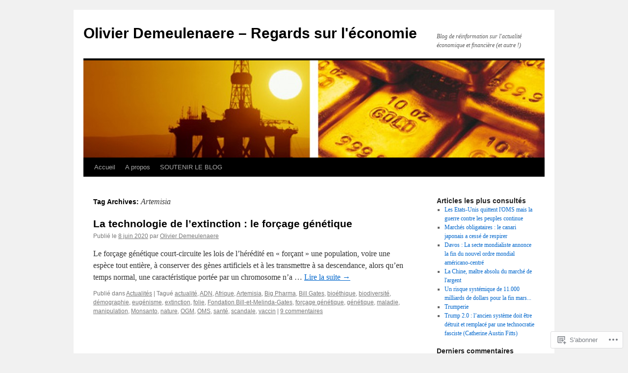

--- FILE ---
content_type: text/html; charset=UTF-8
request_url: https://olivierdemeulenaere.wordpress.com/tag/artemisia/
body_size: 22765
content:
<!DOCTYPE html>
<html lang="fr-FR">
<head>
<meta charset="UTF-8" />
<title>
Artemisia | Olivier Demeulenaere &#8211; Regards sur l&#039;économie</title>
<link rel="profile" href="https://gmpg.org/xfn/11" />
<link rel="stylesheet" type="text/css" media="all" href="https://s0.wp.com/wp-content/themes/pub/twentyten/style.css?m=1659017451i&amp;ver=20190507" />
<link rel="pingback" href="https://olivierdemeulenaere.wordpress.com/xmlrpc.php">
<meta name='robots' content='max-image-preview:large' />
<meta name="google-site-verification" content="zSs-OCr4w7uM0wZUkc5Vh_Ur1ufdI1mHJFmLZVzcSb0" />
<meta name="msvalidate.01" content="FE8964963A53C1D6CD0157D5D7FC6A2B" />
<link rel='dns-prefetch' href='//s0.wp.com' />
<link rel="alternate" type="application/rss+xml" title="Olivier Demeulenaere - Regards sur l&#039;économie &raquo; Flux" href="https://olivierdemeulenaere.wordpress.com/feed/" />
<link rel="alternate" type="application/rss+xml" title="Olivier Demeulenaere - Regards sur l&#039;économie &raquo; Flux des commentaires" href="https://olivierdemeulenaere.wordpress.com/comments/feed/" />
<link rel="alternate" type="application/rss+xml" title="Olivier Demeulenaere - Regards sur l&#039;économie &raquo; Flux de l’étiquette Artemisia" href="https://olivierdemeulenaere.wordpress.com/tag/artemisia/feed/" />
	<script type="text/javascript">
		/* <![CDATA[ */
		function addLoadEvent(func) {
			var oldonload = window.onload;
			if (typeof window.onload != 'function') {
				window.onload = func;
			} else {
				window.onload = function () {
					oldonload();
					func();
				}
			}
		}
		/* ]]> */
	</script>
	<style id='wp-emoji-styles-inline-css'>

	img.wp-smiley, img.emoji {
		display: inline !important;
		border: none !important;
		box-shadow: none !important;
		height: 1em !important;
		width: 1em !important;
		margin: 0 0.07em !important;
		vertical-align: -0.1em !important;
		background: none !important;
		padding: 0 !important;
	}
/*# sourceURL=wp-emoji-styles-inline-css */
</style>
<link crossorigin='anonymous' rel='stylesheet' id='all-css-2-1' href='/wp-content/plugins/gutenberg-core/v22.4.0/build/styles/block-library/style.min.css?m=1768935615i&cssminify=yes' type='text/css' media='all' />
<style id='wp-block-library-inline-css'>
.has-text-align-justify {
	text-align:justify;
}
.has-text-align-justify{text-align:justify;}

/*# sourceURL=wp-block-library-inline-css */
</style><style id='wp-block-search-inline-css'>
.wp-block-search__button{margin-left:10px;word-break:normal}.wp-block-search__button.has-icon{line-height:0}.wp-block-search__button svg{fill:currentColor;height:1.25em;min-height:24px;min-width:24px;vertical-align:text-bottom;width:1.25em}:where(.wp-block-search__button){border:1px solid #ccc;padding:6px 10px}.wp-block-search__inside-wrapper{display:flex;flex:auto;flex-wrap:nowrap;max-width:100%}.wp-block-search__label{width:100%}.wp-block-search.wp-block-search__button-only .wp-block-search__button{box-sizing:border-box;display:flex;flex-shrink:0;justify-content:center;margin-left:0;max-width:100%}.wp-block-search.wp-block-search__button-only .wp-block-search__inside-wrapper{min-width:0!important;transition-property:width}.wp-block-search.wp-block-search__button-only .wp-block-search__input{flex-basis:100%;transition-duration:.3s}.wp-block-search.wp-block-search__button-only.wp-block-search__searchfield-hidden,.wp-block-search.wp-block-search__button-only.wp-block-search__searchfield-hidden .wp-block-search__inside-wrapper{overflow:hidden}.wp-block-search.wp-block-search__button-only.wp-block-search__searchfield-hidden .wp-block-search__input{border-left-width:0!important;border-right-width:0!important;flex-basis:0;flex-grow:0;margin:0;min-width:0!important;padding-left:0!important;padding-right:0!important;width:0!important}:where(.wp-block-search__input){appearance:none;border:1px solid #949494;flex-grow:1;font-family:inherit;font-size:inherit;font-style:inherit;font-weight:inherit;letter-spacing:inherit;line-height:inherit;margin-left:0;margin-right:0;min-width:3rem;padding:8px;text-decoration:unset!important;text-transform:inherit}:where(.wp-block-search__button-inside .wp-block-search__inside-wrapper){background-color:#fff;border:1px solid #949494;box-sizing:border-box;padding:4px}:where(.wp-block-search__button-inside .wp-block-search__inside-wrapper) .wp-block-search__input{border:none;border-radius:0;padding:0 4px}:where(.wp-block-search__button-inside .wp-block-search__inside-wrapper) .wp-block-search__input:focus{outline:none}:where(.wp-block-search__button-inside .wp-block-search__inside-wrapper) :where(.wp-block-search__button){padding:4px 8px}.wp-block-search.aligncenter .wp-block-search__inside-wrapper{margin:auto}.wp-block[data-align=right] .wp-block-search.wp-block-search__button-only .wp-block-search__inside-wrapper{float:right}
/*# sourceURL=https://s0.wp.com/wp-content/plugins/gutenberg-core/v22.4.0/build/styles/block-library/search/style.min.css */
</style>
<style id='wp-block-search-theme-inline-css'>
.wp-block-search .wp-block-search__label{font-weight:700}.wp-block-search__button{border:1px solid #ccc;padding:.375em .625em}
/*# sourceURL=https://s0.wp.com/wp-content/plugins/gutenberg-core/v22.4.0/build/styles/block-library/search/theme.min.css */
</style>
<style id='global-styles-inline-css'>
:root{--wp--preset--aspect-ratio--square: 1;--wp--preset--aspect-ratio--4-3: 4/3;--wp--preset--aspect-ratio--3-4: 3/4;--wp--preset--aspect-ratio--3-2: 3/2;--wp--preset--aspect-ratio--2-3: 2/3;--wp--preset--aspect-ratio--16-9: 16/9;--wp--preset--aspect-ratio--9-16: 9/16;--wp--preset--color--black: #000;--wp--preset--color--cyan-bluish-gray: #abb8c3;--wp--preset--color--white: #fff;--wp--preset--color--pale-pink: #f78da7;--wp--preset--color--vivid-red: #cf2e2e;--wp--preset--color--luminous-vivid-orange: #ff6900;--wp--preset--color--luminous-vivid-amber: #fcb900;--wp--preset--color--light-green-cyan: #7bdcb5;--wp--preset--color--vivid-green-cyan: #00d084;--wp--preset--color--pale-cyan-blue: #8ed1fc;--wp--preset--color--vivid-cyan-blue: #0693e3;--wp--preset--color--vivid-purple: #9b51e0;--wp--preset--color--blue: #0066cc;--wp--preset--color--medium-gray: #666;--wp--preset--color--light-gray: #f1f1f1;--wp--preset--gradient--vivid-cyan-blue-to-vivid-purple: linear-gradient(135deg,rgb(6,147,227) 0%,rgb(155,81,224) 100%);--wp--preset--gradient--light-green-cyan-to-vivid-green-cyan: linear-gradient(135deg,rgb(122,220,180) 0%,rgb(0,208,130) 100%);--wp--preset--gradient--luminous-vivid-amber-to-luminous-vivid-orange: linear-gradient(135deg,rgb(252,185,0) 0%,rgb(255,105,0) 100%);--wp--preset--gradient--luminous-vivid-orange-to-vivid-red: linear-gradient(135deg,rgb(255,105,0) 0%,rgb(207,46,46) 100%);--wp--preset--gradient--very-light-gray-to-cyan-bluish-gray: linear-gradient(135deg,rgb(238,238,238) 0%,rgb(169,184,195) 100%);--wp--preset--gradient--cool-to-warm-spectrum: linear-gradient(135deg,rgb(74,234,220) 0%,rgb(151,120,209) 20%,rgb(207,42,186) 40%,rgb(238,44,130) 60%,rgb(251,105,98) 80%,rgb(254,248,76) 100%);--wp--preset--gradient--blush-light-purple: linear-gradient(135deg,rgb(255,206,236) 0%,rgb(152,150,240) 100%);--wp--preset--gradient--blush-bordeaux: linear-gradient(135deg,rgb(254,205,165) 0%,rgb(254,45,45) 50%,rgb(107,0,62) 100%);--wp--preset--gradient--luminous-dusk: linear-gradient(135deg,rgb(255,203,112) 0%,rgb(199,81,192) 50%,rgb(65,88,208) 100%);--wp--preset--gradient--pale-ocean: linear-gradient(135deg,rgb(255,245,203) 0%,rgb(182,227,212) 50%,rgb(51,167,181) 100%);--wp--preset--gradient--electric-grass: linear-gradient(135deg,rgb(202,248,128) 0%,rgb(113,206,126) 100%);--wp--preset--gradient--midnight: linear-gradient(135deg,rgb(2,3,129) 0%,rgb(40,116,252) 100%);--wp--preset--font-size--small: 13px;--wp--preset--font-size--medium: 20px;--wp--preset--font-size--large: 36px;--wp--preset--font-size--x-large: 42px;--wp--preset--font-family--albert-sans: 'Albert Sans', sans-serif;--wp--preset--font-family--alegreya: Alegreya, serif;--wp--preset--font-family--arvo: Arvo, serif;--wp--preset--font-family--bodoni-moda: 'Bodoni Moda', serif;--wp--preset--font-family--bricolage-grotesque: 'Bricolage Grotesque', sans-serif;--wp--preset--font-family--cabin: Cabin, sans-serif;--wp--preset--font-family--chivo: Chivo, sans-serif;--wp--preset--font-family--commissioner: Commissioner, sans-serif;--wp--preset--font-family--cormorant: Cormorant, serif;--wp--preset--font-family--courier-prime: 'Courier Prime', monospace;--wp--preset--font-family--crimson-pro: 'Crimson Pro', serif;--wp--preset--font-family--dm-mono: 'DM Mono', monospace;--wp--preset--font-family--dm-sans: 'DM Sans', sans-serif;--wp--preset--font-family--dm-serif-display: 'DM Serif Display', serif;--wp--preset--font-family--domine: Domine, serif;--wp--preset--font-family--eb-garamond: 'EB Garamond', serif;--wp--preset--font-family--epilogue: Epilogue, sans-serif;--wp--preset--font-family--fahkwang: Fahkwang, sans-serif;--wp--preset--font-family--figtree: Figtree, sans-serif;--wp--preset--font-family--fira-sans: 'Fira Sans', sans-serif;--wp--preset--font-family--fjalla-one: 'Fjalla One', sans-serif;--wp--preset--font-family--fraunces: Fraunces, serif;--wp--preset--font-family--gabarito: Gabarito, system-ui;--wp--preset--font-family--ibm-plex-mono: 'IBM Plex Mono', monospace;--wp--preset--font-family--ibm-plex-sans: 'IBM Plex Sans', sans-serif;--wp--preset--font-family--ibarra-real-nova: 'Ibarra Real Nova', serif;--wp--preset--font-family--instrument-serif: 'Instrument Serif', serif;--wp--preset--font-family--inter: Inter, sans-serif;--wp--preset--font-family--josefin-sans: 'Josefin Sans', sans-serif;--wp--preset--font-family--jost: Jost, sans-serif;--wp--preset--font-family--libre-baskerville: 'Libre Baskerville', serif;--wp--preset--font-family--libre-franklin: 'Libre Franklin', sans-serif;--wp--preset--font-family--literata: Literata, serif;--wp--preset--font-family--lora: Lora, serif;--wp--preset--font-family--merriweather: Merriweather, serif;--wp--preset--font-family--montserrat: Montserrat, sans-serif;--wp--preset--font-family--newsreader: Newsreader, serif;--wp--preset--font-family--noto-sans-mono: 'Noto Sans Mono', sans-serif;--wp--preset--font-family--nunito: Nunito, sans-serif;--wp--preset--font-family--open-sans: 'Open Sans', sans-serif;--wp--preset--font-family--overpass: Overpass, sans-serif;--wp--preset--font-family--pt-serif: 'PT Serif', serif;--wp--preset--font-family--petrona: Petrona, serif;--wp--preset--font-family--piazzolla: Piazzolla, serif;--wp--preset--font-family--playfair-display: 'Playfair Display', serif;--wp--preset--font-family--plus-jakarta-sans: 'Plus Jakarta Sans', sans-serif;--wp--preset--font-family--poppins: Poppins, sans-serif;--wp--preset--font-family--raleway: Raleway, sans-serif;--wp--preset--font-family--roboto: Roboto, sans-serif;--wp--preset--font-family--roboto-slab: 'Roboto Slab', serif;--wp--preset--font-family--rubik: Rubik, sans-serif;--wp--preset--font-family--rufina: Rufina, serif;--wp--preset--font-family--sora: Sora, sans-serif;--wp--preset--font-family--source-sans-3: 'Source Sans 3', sans-serif;--wp--preset--font-family--source-serif-4: 'Source Serif 4', serif;--wp--preset--font-family--space-mono: 'Space Mono', monospace;--wp--preset--font-family--syne: Syne, sans-serif;--wp--preset--font-family--texturina: Texturina, serif;--wp--preset--font-family--urbanist: Urbanist, sans-serif;--wp--preset--font-family--work-sans: 'Work Sans', sans-serif;--wp--preset--spacing--20: 0.44rem;--wp--preset--spacing--30: 0.67rem;--wp--preset--spacing--40: 1rem;--wp--preset--spacing--50: 1.5rem;--wp--preset--spacing--60: 2.25rem;--wp--preset--spacing--70: 3.38rem;--wp--preset--spacing--80: 5.06rem;--wp--preset--shadow--natural: 6px 6px 9px rgba(0, 0, 0, 0.2);--wp--preset--shadow--deep: 12px 12px 50px rgba(0, 0, 0, 0.4);--wp--preset--shadow--sharp: 6px 6px 0px rgba(0, 0, 0, 0.2);--wp--preset--shadow--outlined: 6px 6px 0px -3px rgb(255, 255, 255), 6px 6px rgb(0, 0, 0);--wp--preset--shadow--crisp: 6px 6px 0px rgb(0, 0, 0);}:where(body) { margin: 0; }:where(.is-layout-flex){gap: 0.5em;}:where(.is-layout-grid){gap: 0.5em;}body .is-layout-flex{display: flex;}.is-layout-flex{flex-wrap: wrap;align-items: center;}.is-layout-flex > :is(*, div){margin: 0;}body .is-layout-grid{display: grid;}.is-layout-grid > :is(*, div){margin: 0;}body{padding-top: 0px;padding-right: 0px;padding-bottom: 0px;padding-left: 0px;}:root :where(.wp-element-button, .wp-block-button__link){background-color: #32373c;border-width: 0;color: #fff;font-family: inherit;font-size: inherit;font-style: inherit;font-weight: inherit;letter-spacing: inherit;line-height: inherit;padding-top: calc(0.667em + 2px);padding-right: calc(1.333em + 2px);padding-bottom: calc(0.667em + 2px);padding-left: calc(1.333em + 2px);text-decoration: none;text-transform: inherit;}.has-black-color{color: var(--wp--preset--color--black) !important;}.has-cyan-bluish-gray-color{color: var(--wp--preset--color--cyan-bluish-gray) !important;}.has-white-color{color: var(--wp--preset--color--white) !important;}.has-pale-pink-color{color: var(--wp--preset--color--pale-pink) !important;}.has-vivid-red-color{color: var(--wp--preset--color--vivid-red) !important;}.has-luminous-vivid-orange-color{color: var(--wp--preset--color--luminous-vivid-orange) !important;}.has-luminous-vivid-amber-color{color: var(--wp--preset--color--luminous-vivid-amber) !important;}.has-light-green-cyan-color{color: var(--wp--preset--color--light-green-cyan) !important;}.has-vivid-green-cyan-color{color: var(--wp--preset--color--vivid-green-cyan) !important;}.has-pale-cyan-blue-color{color: var(--wp--preset--color--pale-cyan-blue) !important;}.has-vivid-cyan-blue-color{color: var(--wp--preset--color--vivid-cyan-blue) !important;}.has-vivid-purple-color{color: var(--wp--preset--color--vivid-purple) !important;}.has-blue-color{color: var(--wp--preset--color--blue) !important;}.has-medium-gray-color{color: var(--wp--preset--color--medium-gray) !important;}.has-light-gray-color{color: var(--wp--preset--color--light-gray) !important;}.has-black-background-color{background-color: var(--wp--preset--color--black) !important;}.has-cyan-bluish-gray-background-color{background-color: var(--wp--preset--color--cyan-bluish-gray) !important;}.has-white-background-color{background-color: var(--wp--preset--color--white) !important;}.has-pale-pink-background-color{background-color: var(--wp--preset--color--pale-pink) !important;}.has-vivid-red-background-color{background-color: var(--wp--preset--color--vivid-red) !important;}.has-luminous-vivid-orange-background-color{background-color: var(--wp--preset--color--luminous-vivid-orange) !important;}.has-luminous-vivid-amber-background-color{background-color: var(--wp--preset--color--luminous-vivid-amber) !important;}.has-light-green-cyan-background-color{background-color: var(--wp--preset--color--light-green-cyan) !important;}.has-vivid-green-cyan-background-color{background-color: var(--wp--preset--color--vivid-green-cyan) !important;}.has-pale-cyan-blue-background-color{background-color: var(--wp--preset--color--pale-cyan-blue) !important;}.has-vivid-cyan-blue-background-color{background-color: var(--wp--preset--color--vivid-cyan-blue) !important;}.has-vivid-purple-background-color{background-color: var(--wp--preset--color--vivid-purple) !important;}.has-blue-background-color{background-color: var(--wp--preset--color--blue) !important;}.has-medium-gray-background-color{background-color: var(--wp--preset--color--medium-gray) !important;}.has-light-gray-background-color{background-color: var(--wp--preset--color--light-gray) !important;}.has-black-border-color{border-color: var(--wp--preset--color--black) !important;}.has-cyan-bluish-gray-border-color{border-color: var(--wp--preset--color--cyan-bluish-gray) !important;}.has-white-border-color{border-color: var(--wp--preset--color--white) !important;}.has-pale-pink-border-color{border-color: var(--wp--preset--color--pale-pink) !important;}.has-vivid-red-border-color{border-color: var(--wp--preset--color--vivid-red) !important;}.has-luminous-vivid-orange-border-color{border-color: var(--wp--preset--color--luminous-vivid-orange) !important;}.has-luminous-vivid-amber-border-color{border-color: var(--wp--preset--color--luminous-vivid-amber) !important;}.has-light-green-cyan-border-color{border-color: var(--wp--preset--color--light-green-cyan) !important;}.has-vivid-green-cyan-border-color{border-color: var(--wp--preset--color--vivid-green-cyan) !important;}.has-pale-cyan-blue-border-color{border-color: var(--wp--preset--color--pale-cyan-blue) !important;}.has-vivid-cyan-blue-border-color{border-color: var(--wp--preset--color--vivid-cyan-blue) !important;}.has-vivid-purple-border-color{border-color: var(--wp--preset--color--vivid-purple) !important;}.has-blue-border-color{border-color: var(--wp--preset--color--blue) !important;}.has-medium-gray-border-color{border-color: var(--wp--preset--color--medium-gray) !important;}.has-light-gray-border-color{border-color: var(--wp--preset--color--light-gray) !important;}.has-vivid-cyan-blue-to-vivid-purple-gradient-background{background: var(--wp--preset--gradient--vivid-cyan-blue-to-vivid-purple) !important;}.has-light-green-cyan-to-vivid-green-cyan-gradient-background{background: var(--wp--preset--gradient--light-green-cyan-to-vivid-green-cyan) !important;}.has-luminous-vivid-amber-to-luminous-vivid-orange-gradient-background{background: var(--wp--preset--gradient--luminous-vivid-amber-to-luminous-vivid-orange) !important;}.has-luminous-vivid-orange-to-vivid-red-gradient-background{background: var(--wp--preset--gradient--luminous-vivid-orange-to-vivid-red) !important;}.has-very-light-gray-to-cyan-bluish-gray-gradient-background{background: var(--wp--preset--gradient--very-light-gray-to-cyan-bluish-gray) !important;}.has-cool-to-warm-spectrum-gradient-background{background: var(--wp--preset--gradient--cool-to-warm-spectrum) !important;}.has-blush-light-purple-gradient-background{background: var(--wp--preset--gradient--blush-light-purple) !important;}.has-blush-bordeaux-gradient-background{background: var(--wp--preset--gradient--blush-bordeaux) !important;}.has-luminous-dusk-gradient-background{background: var(--wp--preset--gradient--luminous-dusk) !important;}.has-pale-ocean-gradient-background{background: var(--wp--preset--gradient--pale-ocean) !important;}.has-electric-grass-gradient-background{background: var(--wp--preset--gradient--electric-grass) !important;}.has-midnight-gradient-background{background: var(--wp--preset--gradient--midnight) !important;}.has-small-font-size{font-size: var(--wp--preset--font-size--small) !important;}.has-medium-font-size{font-size: var(--wp--preset--font-size--medium) !important;}.has-large-font-size{font-size: var(--wp--preset--font-size--large) !important;}.has-x-large-font-size{font-size: var(--wp--preset--font-size--x-large) !important;}.has-albert-sans-font-family{font-family: var(--wp--preset--font-family--albert-sans) !important;}.has-alegreya-font-family{font-family: var(--wp--preset--font-family--alegreya) !important;}.has-arvo-font-family{font-family: var(--wp--preset--font-family--arvo) !important;}.has-bodoni-moda-font-family{font-family: var(--wp--preset--font-family--bodoni-moda) !important;}.has-bricolage-grotesque-font-family{font-family: var(--wp--preset--font-family--bricolage-grotesque) !important;}.has-cabin-font-family{font-family: var(--wp--preset--font-family--cabin) !important;}.has-chivo-font-family{font-family: var(--wp--preset--font-family--chivo) !important;}.has-commissioner-font-family{font-family: var(--wp--preset--font-family--commissioner) !important;}.has-cormorant-font-family{font-family: var(--wp--preset--font-family--cormorant) !important;}.has-courier-prime-font-family{font-family: var(--wp--preset--font-family--courier-prime) !important;}.has-crimson-pro-font-family{font-family: var(--wp--preset--font-family--crimson-pro) !important;}.has-dm-mono-font-family{font-family: var(--wp--preset--font-family--dm-mono) !important;}.has-dm-sans-font-family{font-family: var(--wp--preset--font-family--dm-sans) !important;}.has-dm-serif-display-font-family{font-family: var(--wp--preset--font-family--dm-serif-display) !important;}.has-domine-font-family{font-family: var(--wp--preset--font-family--domine) !important;}.has-eb-garamond-font-family{font-family: var(--wp--preset--font-family--eb-garamond) !important;}.has-epilogue-font-family{font-family: var(--wp--preset--font-family--epilogue) !important;}.has-fahkwang-font-family{font-family: var(--wp--preset--font-family--fahkwang) !important;}.has-figtree-font-family{font-family: var(--wp--preset--font-family--figtree) !important;}.has-fira-sans-font-family{font-family: var(--wp--preset--font-family--fira-sans) !important;}.has-fjalla-one-font-family{font-family: var(--wp--preset--font-family--fjalla-one) !important;}.has-fraunces-font-family{font-family: var(--wp--preset--font-family--fraunces) !important;}.has-gabarito-font-family{font-family: var(--wp--preset--font-family--gabarito) !important;}.has-ibm-plex-mono-font-family{font-family: var(--wp--preset--font-family--ibm-plex-mono) !important;}.has-ibm-plex-sans-font-family{font-family: var(--wp--preset--font-family--ibm-plex-sans) !important;}.has-ibarra-real-nova-font-family{font-family: var(--wp--preset--font-family--ibarra-real-nova) !important;}.has-instrument-serif-font-family{font-family: var(--wp--preset--font-family--instrument-serif) !important;}.has-inter-font-family{font-family: var(--wp--preset--font-family--inter) !important;}.has-josefin-sans-font-family{font-family: var(--wp--preset--font-family--josefin-sans) !important;}.has-jost-font-family{font-family: var(--wp--preset--font-family--jost) !important;}.has-libre-baskerville-font-family{font-family: var(--wp--preset--font-family--libre-baskerville) !important;}.has-libre-franklin-font-family{font-family: var(--wp--preset--font-family--libre-franklin) !important;}.has-literata-font-family{font-family: var(--wp--preset--font-family--literata) !important;}.has-lora-font-family{font-family: var(--wp--preset--font-family--lora) !important;}.has-merriweather-font-family{font-family: var(--wp--preset--font-family--merriweather) !important;}.has-montserrat-font-family{font-family: var(--wp--preset--font-family--montserrat) !important;}.has-newsreader-font-family{font-family: var(--wp--preset--font-family--newsreader) !important;}.has-noto-sans-mono-font-family{font-family: var(--wp--preset--font-family--noto-sans-mono) !important;}.has-nunito-font-family{font-family: var(--wp--preset--font-family--nunito) !important;}.has-open-sans-font-family{font-family: var(--wp--preset--font-family--open-sans) !important;}.has-overpass-font-family{font-family: var(--wp--preset--font-family--overpass) !important;}.has-pt-serif-font-family{font-family: var(--wp--preset--font-family--pt-serif) !important;}.has-petrona-font-family{font-family: var(--wp--preset--font-family--petrona) !important;}.has-piazzolla-font-family{font-family: var(--wp--preset--font-family--piazzolla) !important;}.has-playfair-display-font-family{font-family: var(--wp--preset--font-family--playfair-display) !important;}.has-plus-jakarta-sans-font-family{font-family: var(--wp--preset--font-family--plus-jakarta-sans) !important;}.has-poppins-font-family{font-family: var(--wp--preset--font-family--poppins) !important;}.has-raleway-font-family{font-family: var(--wp--preset--font-family--raleway) !important;}.has-roboto-font-family{font-family: var(--wp--preset--font-family--roboto) !important;}.has-roboto-slab-font-family{font-family: var(--wp--preset--font-family--roboto-slab) !important;}.has-rubik-font-family{font-family: var(--wp--preset--font-family--rubik) !important;}.has-rufina-font-family{font-family: var(--wp--preset--font-family--rufina) !important;}.has-sora-font-family{font-family: var(--wp--preset--font-family--sora) !important;}.has-source-sans-3-font-family{font-family: var(--wp--preset--font-family--source-sans-3) !important;}.has-source-serif-4-font-family{font-family: var(--wp--preset--font-family--source-serif-4) !important;}.has-space-mono-font-family{font-family: var(--wp--preset--font-family--space-mono) !important;}.has-syne-font-family{font-family: var(--wp--preset--font-family--syne) !important;}.has-texturina-font-family{font-family: var(--wp--preset--font-family--texturina) !important;}.has-urbanist-font-family{font-family: var(--wp--preset--font-family--urbanist) !important;}.has-work-sans-font-family{font-family: var(--wp--preset--font-family--work-sans) !important;}
/*# sourceURL=global-styles-inline-css */
</style>

<style id='classic-theme-styles-inline-css'>
.wp-block-button__link{background-color:#32373c;border-radius:9999px;box-shadow:none;color:#fff;font-size:1.125em;padding:calc(.667em + 2px) calc(1.333em + 2px);text-decoration:none}.wp-block-file__button{background:#32373c;color:#fff}.wp-block-accordion-heading{margin:0}.wp-block-accordion-heading__toggle{background-color:inherit!important;color:inherit!important}.wp-block-accordion-heading__toggle:not(:focus-visible){outline:none}.wp-block-accordion-heading__toggle:focus,.wp-block-accordion-heading__toggle:hover{background-color:inherit!important;border:none;box-shadow:none;color:inherit;padding:var(--wp--preset--spacing--20,1em) 0;text-decoration:none}.wp-block-accordion-heading__toggle:focus-visible{outline:auto;outline-offset:0}
/*# sourceURL=/wp-content/plugins/gutenberg-core/v22.4.0/build/styles/block-library/classic.min.css */
</style>
<link crossorigin='anonymous' rel='stylesheet' id='all-css-4-1' href='/_static/??-eJyNj+sOgjAMhV/I0oBG8YfxWdioON0t65Dw9hZIvMSE+KdpT853doZDBB18Jp8x2r4znlEHZYO+M1ZFWRclsHHREiR6FDtsDeeXAziPlgrNvMGPINfDOyuR6C42eXI4ak1DlpzY1rAhCgNKxUTMINOZ3kG+Csg/3CJj7BXmQYRRVFwK/uedfwHzm2ulEkloJ2uH4vo416COAkiVJpvgvw642MakCT27U7mvy3pbVcfD7QlstJXp&cssminify=yes' type='text/css' media='all' />
<style id='jetpack-global-styles-frontend-style-inline-css'>
:root { --font-headings: unset; --font-base: unset; --font-headings-default: -apple-system,BlinkMacSystemFont,"Segoe UI",Roboto,Oxygen-Sans,Ubuntu,Cantarell,"Helvetica Neue",sans-serif; --font-base-default: -apple-system,BlinkMacSystemFont,"Segoe UI",Roboto,Oxygen-Sans,Ubuntu,Cantarell,"Helvetica Neue",sans-serif;}
/*# sourceURL=jetpack-global-styles-frontend-style-inline-css */
</style>
<link crossorigin='anonymous' rel='stylesheet' id='all-css-6-1' href='/wp-content/themes/h4/global.css?m=1420737423i&cssminify=yes' type='text/css' media='all' />
<script type="text/javascript" id="wpcom-actionbar-placeholder-js-extra">
/* <![CDATA[ */
var actionbardata = {"siteID":"10884115","postID":"0","siteURL":"https://olivierdemeulenaere.wordpress.com","xhrURL":"https://olivierdemeulenaere.wordpress.com/wp-admin/admin-ajax.php","nonce":"dabdc66892","isLoggedIn":"","statusMessage":"","subsEmailDefault":"instantly","proxyScriptUrl":"https://s0.wp.com/wp-content/js/wpcom-proxy-request.js?m=1513050504i&amp;ver=20211021","i18n":{"followedText":"Les nouvelles publications de ce site appara\u00eetront d\u00e9sormais dans votre \u003Ca href=\"https://wordpress.com/reader\"\u003ELecteur\u003C/a\u003E","foldBar":"R\u00e9duire cette barre","unfoldBar":"Agrandir cette barre","shortLinkCopied":"Lien court copi\u00e9 dans le presse-papier"}};
//# sourceURL=wpcom-actionbar-placeholder-js-extra
/* ]]> */
</script>
<script type="text/javascript" id="jetpack-mu-wpcom-settings-js-before">
/* <![CDATA[ */
var JETPACK_MU_WPCOM_SETTINGS = {"assetsUrl":"https://s0.wp.com/wp-content/mu-plugins/jetpack-mu-wpcom-plugin/moon/jetpack_vendor/automattic/jetpack-mu-wpcom/src/build/"};
//# sourceURL=jetpack-mu-wpcom-settings-js-before
/* ]]> */
</script>
<script crossorigin='anonymous' type='text/javascript'  src='/wp-content/js/rlt-proxy.js?m=1720530689i'></script>
<script type="text/javascript" id="rlt-proxy-js-after">
/* <![CDATA[ */
	rltInitialize( {"token":null,"iframeOrigins":["https:\/\/widgets.wp.com"]} );
//# sourceURL=rlt-proxy-js-after
/* ]]> */
</script>
<link rel="EditURI" type="application/rsd+xml" title="RSD" href="https://olivierdemeulenaere.wordpress.com/xmlrpc.php?rsd" />
<meta name="generator" content="WordPress.com" />

<!-- Jetpack Open Graph Tags -->
<meta property="og:type" content="website" />
<meta property="og:title" content="Artemisia &#8211; Olivier Demeulenaere &#8211; Regards sur l&#039;économie" />
<meta property="og:url" content="https://olivierdemeulenaere.wordpress.com/tag/artemisia/" />
<meta property="og:site_name" content="Olivier Demeulenaere - Regards sur l&#039;économie" />
<meta property="og:image" content="https://olivierdemeulenaere.wordpress.com/wp-content/uploads/2024/11/cropped-olivier-demeulenaere-e28093-regards-sur-leconomie.png?w=200" />
<meta property="og:image:width" content="200" />
<meta property="og:image:height" content="200" />
<meta property="og:image:alt" content="" />
<meta property="og:locale" content="fr_FR" />
<meta property="fb:app_id" content="249643311490" />
<meta name="twitter:creator" content="@DemeulenaereO" />
<meta name="twitter:site" content="@DemeulenaereO" />

<!-- End Jetpack Open Graph Tags -->
<link rel='openid.server' href='https://olivierdemeulenaere.wordpress.com/?openidserver=1' />
<link rel='openid.delegate' href='https://olivierdemeulenaere.wordpress.com/' />
<link rel="search" type="application/opensearchdescription+xml" href="https://olivierdemeulenaere.wordpress.com/osd.xml" title="Olivier Demeulenaere - Regards sur l&#039;économie" />
<link rel="search" type="application/opensearchdescription+xml" href="https://s1.wp.com/opensearch.xml" title="WordPress.com" />
		<style type="text/css">
			.recentcomments a {
				display: inline !important;
				padding: 0 !important;
				margin: 0 !important;
			}

			table.recentcommentsavatartop img.avatar, table.recentcommentsavatarend img.avatar {
				border: 0px;
				margin: 0;
			}

			table.recentcommentsavatartop a, table.recentcommentsavatarend a {
				border: 0px !important;
				background-color: transparent !important;
			}

			td.recentcommentsavatarend, td.recentcommentsavatartop {
				padding: 0px 0px 1px 0px;
				margin: 0px;
			}

			td.recentcommentstextend {
				border: none !important;
				padding: 0px 0px 2px 10px;
			}

			.rtl td.recentcommentstextend {
				padding: 0px 10px 2px 0px;
			}

			td.recentcommentstexttop {
				border: none;
				padding: 0px 0px 0px 10px;
			}

			.rtl td.recentcommentstexttop {
				padding: 0px 10px 0px 0px;
			}
		</style>
		<meta name="description" content="Articles traitant de Artemisia écrits par Olivier Demeulenaere" />
<link rel="icon" href="https://olivierdemeulenaere.wordpress.com/wp-content/uploads/2024/11/cropped-olivier-demeulenaere-e28093-regards-sur-leconomie.png?w=32" sizes="32x32" />
<link rel="icon" href="https://olivierdemeulenaere.wordpress.com/wp-content/uploads/2024/11/cropped-olivier-demeulenaere-e28093-regards-sur-leconomie.png?w=192" sizes="192x192" />
<link rel="apple-touch-icon" href="https://olivierdemeulenaere.wordpress.com/wp-content/uploads/2024/11/cropped-olivier-demeulenaere-e28093-regards-sur-leconomie.png?w=180" />
<meta name="msapplication-TileImage" content="https://olivierdemeulenaere.wordpress.com/wp-content/uploads/2024/11/cropped-olivier-demeulenaere-e28093-regards-sur-leconomie.png?w=247" />
<link crossorigin='anonymous' rel='stylesheet' id='all-css-0-3' href='/_static/??-eJydzMEKwkAMBNAfcg3VSr2InyJtGsq22U1osiz+vS2oZ/E2MwwPqgaU7JQdUgnKZYrZYCbXHpd3hySS4REzwsCCi4HVqLQe0ewAvwtJxsJkgP0qxYi/p8/wL1jjOJEbuGhQsS2ZP5l27p5uTXc5n65t17TzC87EWdk=&cssminify=yes' type='text/css' media='all' />
</head>

<body class="archive tag tag-artemisia tag-875843 wp-theme-pubtwentyten customizer-styles-applied single-author jetpack-reblog-enabled">
<div id="wrapper" class="hfeed">
	<div id="header">
		<div id="masthead">
			<div id="branding" role="banner">
								<div id="site-title">
					<span>
						<a href="https://olivierdemeulenaere.wordpress.com/" title="Olivier Demeulenaere &#8211; Regards sur l&#039;économie" rel="home">Olivier Demeulenaere &#8211; Regards sur l&#039;économie</a>
					</span>
				</div>
				<div id="site-description">Blog de réinformation sur l&#039;actualité économique et financière (et autre !)</div>

									<a class="home-link" href="https://olivierdemeulenaere.wordpress.com/" title="Olivier Demeulenaere &#8211; Regards sur l&#039;économie" rel="home">
						<img src="https://olivierdemeulenaere.wordpress.com/wp-content/uploads/2010/08/cropped-or-petrole-economie4.jpg" width="940" height="198" alt="" />
					</a>
								</div><!-- #branding -->

			<div id="access" role="navigation">
								<div class="skip-link screen-reader-text"><a href="#content" title="Aller au contenu principal">Aller au contenu principal</a></div>
				<div class="menu"><ul>
<li ><a href="https://olivierdemeulenaere.wordpress.com/">Accueil </a></li><li class="page_item page-item-35"><a href="https://olivierdemeulenaere.wordpress.com/olivier-demeulenaere-profil/">A propos</a></li>
<li class="page_item page-item-114203"><a href="https://olivierdemeulenaere.wordpress.com/soutenir-le-blog-faire-un-don/">SOUTENIR LE BLOG</a></li>
</ul></div>
			</div><!-- #access -->
		</div><!-- #masthead -->
	</div><!-- #header -->

	<div id="main">

		<div id="container">
			<div id="content" role="main">

				<h1 class="page-title">Tag Archives: <span>Artemisia</span></h1>

				



	
			<div id="post-72814" class="post-72814 post type-post status-publish format-standard hentry category-actualites tag-actualite tag-adn tag-afrique tag-artemisia tag-big-pharma tag-bill-gates tag-bioethique tag-biodiversite tag-demographie tag-eugenisme tag-extinction tag-folie tag-fondation-bill-et-melinda-gates tag-forcage-genetique tag-genetique tag-maladie tag-manipulation tag-monsanto tag-nature tag-ogm tag-oms tag-sante tag-scandale tag-vaccin">
			<h2 class="entry-title"><a href="https://olivierdemeulenaere.wordpress.com/2020/06/08/technologie-extinction-le-forcage-genetique/" rel="bookmark">La technologie de l’extinction : le forçage&nbsp;génétique</a></h2>

			<div class="entry-meta">
				<span class="meta-prep meta-prep-author">Publié le</span> <a href="https://olivierdemeulenaere.wordpress.com/2020/06/08/technologie-extinction-le-forcage-genetique/" title="09:26" rel="bookmark"><span class="entry-date">8 juin 2020</span></a> <span class="meta-sep">par</span> <span class="author vcard"><a class="url fn n" href="https://olivierdemeulenaere.wordpress.com/author/olivierdem/" title="Voir tous les articles par Olivier Demeulenaere">Olivier Demeulenaere</a></span>			</div><!-- .entry-meta -->

					<div class="entry-summary">
				<p>Le forçage génétique court-circuite les lois de l’hérédité en &laquo;&nbsp;forçant&nbsp;&raquo; une population, voire une espèce tout entière, à conserver des gènes artificiels et à les transmettre à sa descendance, alors qu’en temps normal, une caractéristique portée par un chromosome n’a &hellip; <a href="https://olivierdemeulenaere.wordpress.com/2020/06/08/technologie-extinction-le-forcage-genetique/">Lire la suite <span class="meta-nav">&rarr;</span></a></p>
			</div><!-- .entry-summary -->
	
			<div class="entry-utility">
													<span class="cat-links">
						<span class="entry-utility-prep entry-utility-prep-cat-links">Publié dans</span> <a href="https://olivierdemeulenaere.wordpress.com/category/actualites/" rel="category tag">Actualités</a>					</span>
					<span class="meta-sep">|</span>
				
								<span class="tag-links">
					<span class="entry-utility-prep entry-utility-prep-tag-links">Tagu&eacute;</span> <a href="https://olivierdemeulenaere.wordpress.com/tag/actualite/" rel="tag">actualité</a>, <a href="https://olivierdemeulenaere.wordpress.com/tag/adn/" rel="tag">ADN</a>, <a href="https://olivierdemeulenaere.wordpress.com/tag/afrique/" rel="tag">Afrique</a>, <a href="https://olivierdemeulenaere.wordpress.com/tag/artemisia/" rel="tag">Artemisia</a>, <a href="https://olivierdemeulenaere.wordpress.com/tag/big-pharma/" rel="tag">Big Pharma</a>, <a href="https://olivierdemeulenaere.wordpress.com/tag/bill-gates/" rel="tag">Bill Gates</a>, <a href="https://olivierdemeulenaere.wordpress.com/tag/bioethique/" rel="tag">bioéthique</a>, <a href="https://olivierdemeulenaere.wordpress.com/tag/biodiversite/" rel="tag">biodiversité</a>, <a href="https://olivierdemeulenaere.wordpress.com/tag/demographie/" rel="tag">démographie</a>, <a href="https://olivierdemeulenaere.wordpress.com/tag/eugenisme/" rel="tag">eugénisme</a>, <a href="https://olivierdemeulenaere.wordpress.com/tag/extinction/" rel="tag">extinction</a>, <a href="https://olivierdemeulenaere.wordpress.com/tag/folie/" rel="tag">folie</a>, <a href="https://olivierdemeulenaere.wordpress.com/tag/fondation-bill-et-melinda-gates/" rel="tag">Fondation Bill-et-Melinda-Gates</a>, <a href="https://olivierdemeulenaere.wordpress.com/tag/forcage-genetique/" rel="tag">forçage génétique</a>, <a href="https://olivierdemeulenaere.wordpress.com/tag/genetique/" rel="tag">génétique</a>, <a href="https://olivierdemeulenaere.wordpress.com/tag/maladie/" rel="tag">maladie</a>, <a href="https://olivierdemeulenaere.wordpress.com/tag/manipulation/" rel="tag">manipulation</a>, <a href="https://olivierdemeulenaere.wordpress.com/tag/monsanto/" rel="tag">Monsanto</a>, <a href="https://olivierdemeulenaere.wordpress.com/tag/nature/" rel="tag">nature</a>, <a href="https://olivierdemeulenaere.wordpress.com/tag/ogm/" rel="tag">OGM</a>, <a href="https://olivierdemeulenaere.wordpress.com/tag/oms/" rel="tag">OMS</a>, <a href="https://olivierdemeulenaere.wordpress.com/tag/sante/" rel="tag">santé</a>, <a href="https://olivierdemeulenaere.wordpress.com/tag/scandale/" rel="tag">scandale</a>, <a href="https://olivierdemeulenaere.wordpress.com/tag/vaccin/" rel="tag">vaccin</a>				</span>
				<span class="meta-sep">|</span>
				
				<span class="comments-link"><a href="https://olivierdemeulenaere.wordpress.com/2020/06/08/technologie-extinction-le-forcage-genetique/#comments">9 commentaires</a></span>

							</div><!-- .entry-utility -->
		</div><!-- #post-72814 -->

		
	

			</div><!-- #content -->
		</div><!-- #container -->


		<div id="primary" class="widget-area" role="complementary">
						<ul class="xoxo">

<li id="top-posts-2" class="widget-container widget_top-posts"><h3 class="widget-title">Articles les plus consultés</h3><ul><li><a href="https://olivierdemeulenaere.wordpress.com/2026/01/25/les-etats-unis-quittent-loms-mais-la-guerre-contre-les-peuples-continue/" class="bump-view" data-bump-view="tp">Les Etats-Unis quittent l&#039;OMS mais la guerre contre les peuples continue</a></li><li><a href="https://olivierdemeulenaere.wordpress.com/2026/01/23/marches-obligataires-le-canari-japonais-vient-de-cesser-de-respirer/" class="bump-view" data-bump-view="tp">Marchés obligataires : le canari japonais a cessé de respirer</a></li><li><a href="https://olivierdemeulenaere.wordpress.com/2026/01/22/davos-la-secte-mondialiste-annonce-la-fin-du-nouvel-ordre-mondial-americano-centre/" class="bump-view" data-bump-view="tp">Davos : La secte mondialiste annonce la fin du nouvel ordre mondial américano-centré</a></li><li><a href="https://olivierdemeulenaere.wordpress.com/2026/01/20/la-chine-maitre-absolu-du-marche-de-largent/" class="bump-view" data-bump-view="tp">La Chine, maître absolu du marché de l&#039;argent</a></li><li><a href="https://olivierdemeulenaere.wordpress.com/2026/01/15/un-risque-systemique-de-11-000-milliards-de-dollars-pour-la-fin-mars/" class="bump-view" data-bump-view="tp">Un risque systémique de 11.000 milliards de dollars pour la fin mars...</a></li><li><a href="https://olivierdemeulenaere.wordpress.com/2026/01/17/trumperie/" class="bump-view" data-bump-view="tp">Trumperie</a></li><li><a href="https://olivierdemeulenaere.wordpress.com/2025/03/01/trump-2-0-lancien-systeme-doit-etre-detruit-et-remplace-par-une-technocratie-fasciste-catherine-austin-fitts/" class="bump-view" data-bump-view="tp">Trump 2.0 : l’ancien système doit être détruit et remplacé par une technocratie fasciste (Catherine Austin Fitts)</a></li></ul></li><li id="recent-comments-2" class="widget-container widget_recent_comments"><h3 class="widget-title">Derniers commentaires</h3>				<ul id="recentcomments">
											<li class="recentcomments">
							Lenzerheide dans <a href="https://olivierdemeulenaere.wordpress.com/2026/01/25/les-etats-unis-quittent-loms-mais-la-guerre-contre-les-peuples-continue/#comment-261953">Les Etats-Unis quittent l&rsquo;OMS mais la guerre contre les peuples&nbsp;continue</a>						</li>

												<li class="recentcomments">
							mark knopfler dans <a href="https://olivierdemeulenaere.wordpress.com/2026/01/25/les-etats-unis-quittent-loms-mais-la-guerre-contre-les-peuples-continue/#comment-261952">Les Etats-Unis quittent l&rsquo;OMS mais la guerre contre les peuples&nbsp;continue</a>						</li>

												<li class="recentcomments">
							mark knopfler dans <a href="https://olivierdemeulenaere.wordpress.com/2026/01/25/les-etats-unis-quittent-loms-mais-la-guerre-contre-les-peuples-continue/#comment-261951">Les Etats-Unis quittent l&rsquo;OMS mais la guerre contre les peuples&nbsp;continue</a>						</li>

												<li class="recentcomments">
							rodez21 dans <a href="https://olivierdemeulenaere.wordpress.com/2026/01/25/les-etats-unis-quittent-loms-mais-la-guerre-contre-les-peuples-continue/#comment-261950">Les Etats-Unis quittent l&rsquo;OMS mais la guerre contre les peuples&nbsp;continue</a>						</li>

												<li class="recentcomments">
							Overdose dans <a href="https://olivierdemeulenaere.wordpress.com/2026/01/25/les-etats-unis-quittent-loms-mais-la-guerre-contre-les-peuples-continue/#comment-261949">Les Etats-Unis quittent l&rsquo;OMS mais la guerre contre les peuples&nbsp;continue</a>						</li>

												<li class="recentcomments">
							mark knopfler dans <a href="https://olivierdemeulenaere.wordpress.com/2026/01/25/les-etats-unis-quittent-loms-mais-la-guerre-contre-les-peuples-continue/#comment-261948">Les Etats-Unis quittent l&rsquo;OMS mais la guerre contre les peuples&nbsp;continue</a>						</li>

												<li class="recentcomments">
							Stanislas dans <a href="https://olivierdemeulenaere.wordpress.com/2026/01/25/les-etats-unis-quittent-loms-mais-la-guerre-contre-les-peuples-continue/#comment-261947">Les Etats-Unis quittent l&rsquo;OMS mais la guerre contre les peuples&nbsp;continue</a>						</li>

												<li class="recentcomments">
							mark knopfler dans <a href="https://olivierdemeulenaere.wordpress.com/2026/01/25/les-etats-unis-quittent-loms-mais-la-guerre-contre-les-peuples-continue/#comment-261946">Les Etats-Unis quittent l&rsquo;OMS mais la guerre contre les peuples&nbsp;continue</a>						</li>

												<li class="recentcomments">
							mark knopfler dans <a href="https://olivierdemeulenaere.wordpress.com/2026/01/23/marches-obligataires-le-canari-japonais-vient-de-cesser-de-respirer/#comment-261945">Marchés obligataires : le canari japonais a cessé de&nbsp;respirer</a>						</li>

												<li class="recentcomments">
							<a href="http://veritesquiderangent.wordpress.com" class="url" rel="ugc external nofollow">zorba44</a> dans <a href="https://olivierdemeulenaere.wordpress.com/2026/01/25/les-etats-unis-quittent-loms-mais-la-guerre-contre-les-peuples-continue/#comment-261944">Les Etats-Unis quittent l&rsquo;OMS mais la guerre contre les peuples&nbsp;continue</a>						</li>

										</ul>
				</li><li id="archives-3" class="widget-container widget_archive"><h3 class="widget-title">Archives</h3>		<label class="screen-reader-text" for="archives-dropdown-3">Archives</label>
		<select id="archives-dropdown-3" name="archive-dropdown">
			
			<option value="">Sélectionner un mois</option>
				<option value='https://olivierdemeulenaere.wordpress.com/2026/01/'> janvier 2026 &nbsp;(18)</option>
	<option value='https://olivierdemeulenaere.wordpress.com/2025/12/'> décembre 2025 &nbsp;(23)</option>
	<option value='https://olivierdemeulenaere.wordpress.com/2025/11/'> novembre 2025 &nbsp;(29)</option>
	<option value='https://olivierdemeulenaere.wordpress.com/2025/10/'> octobre 2025 &nbsp;(31)</option>
	<option value='https://olivierdemeulenaere.wordpress.com/2025/09/'> septembre 2025 &nbsp;(29)</option>
	<option value='https://olivierdemeulenaere.wordpress.com/2025/08/'> août 2025 &nbsp;(19)</option>
	<option value='https://olivierdemeulenaere.wordpress.com/2025/07/'> juillet 2025 &nbsp;(15)</option>
	<option value='https://olivierdemeulenaere.wordpress.com/2025/06/'> juin 2025 &nbsp;(27)</option>
	<option value='https://olivierdemeulenaere.wordpress.com/2025/05/'> Mai 2025 &nbsp;(35)</option>
	<option value='https://olivierdemeulenaere.wordpress.com/2025/04/'> avril 2025 &nbsp;(18)</option>
	<option value='https://olivierdemeulenaere.wordpress.com/2025/03/'> mars 2025 &nbsp;(29)</option>
	<option value='https://olivierdemeulenaere.wordpress.com/2025/02/'> février 2025 &nbsp;(15)</option>
	<option value='https://olivierdemeulenaere.wordpress.com/2025/01/'> janvier 2025 &nbsp;(32)</option>
	<option value='https://olivierdemeulenaere.wordpress.com/2024/12/'> décembre 2024 &nbsp;(28)</option>
	<option value='https://olivierdemeulenaere.wordpress.com/2024/11/'> novembre 2024 &nbsp;(25)</option>
	<option value='https://olivierdemeulenaere.wordpress.com/2024/10/'> octobre 2024 &nbsp;(32)</option>
	<option value='https://olivierdemeulenaere.wordpress.com/2024/09/'> septembre 2024 &nbsp;(27)</option>
	<option value='https://olivierdemeulenaere.wordpress.com/2024/08/'> août 2024 &nbsp;(25)</option>
	<option value='https://olivierdemeulenaere.wordpress.com/2024/07/'> juillet 2024 &nbsp;(18)</option>
	<option value='https://olivierdemeulenaere.wordpress.com/2024/06/'> juin 2024 &nbsp;(29)</option>
	<option value='https://olivierdemeulenaere.wordpress.com/2024/05/'> Mai 2024 &nbsp;(30)</option>
	<option value='https://olivierdemeulenaere.wordpress.com/2024/04/'> avril 2024 &nbsp;(31)</option>
	<option value='https://olivierdemeulenaere.wordpress.com/2024/03/'> mars 2024 &nbsp;(32)</option>
	<option value='https://olivierdemeulenaere.wordpress.com/2024/02/'> février 2024 &nbsp;(30)</option>
	<option value='https://olivierdemeulenaere.wordpress.com/2024/01/'> janvier 2024 &nbsp;(40)</option>
	<option value='https://olivierdemeulenaere.wordpress.com/2023/12/'> décembre 2023 &nbsp;(34)</option>
	<option value='https://olivierdemeulenaere.wordpress.com/2023/11/'> novembre 2023 &nbsp;(45)</option>
	<option value='https://olivierdemeulenaere.wordpress.com/2023/10/'> octobre 2023 &nbsp;(40)</option>
	<option value='https://olivierdemeulenaere.wordpress.com/2023/09/'> septembre 2023 &nbsp;(43)</option>
	<option value='https://olivierdemeulenaere.wordpress.com/2023/08/'> août 2023 &nbsp;(24)</option>
	<option value='https://olivierdemeulenaere.wordpress.com/2023/07/'> juillet 2023 &nbsp;(41)</option>
	<option value='https://olivierdemeulenaere.wordpress.com/2023/06/'> juin 2023 &nbsp;(40)</option>
	<option value='https://olivierdemeulenaere.wordpress.com/2023/05/'> Mai 2023 &nbsp;(37)</option>
	<option value='https://olivierdemeulenaere.wordpress.com/2023/04/'> avril 2023 &nbsp;(41)</option>
	<option value='https://olivierdemeulenaere.wordpress.com/2023/03/'> mars 2023 &nbsp;(49)</option>
	<option value='https://olivierdemeulenaere.wordpress.com/2023/02/'> février 2023 &nbsp;(40)</option>
	<option value='https://olivierdemeulenaere.wordpress.com/2023/01/'> janvier 2023 &nbsp;(46)</option>
	<option value='https://olivierdemeulenaere.wordpress.com/2022/12/'> décembre 2022 &nbsp;(51)</option>
	<option value='https://olivierdemeulenaere.wordpress.com/2022/11/'> novembre 2022 &nbsp;(50)</option>
	<option value='https://olivierdemeulenaere.wordpress.com/2022/10/'> octobre 2022 &nbsp;(46)</option>
	<option value='https://olivierdemeulenaere.wordpress.com/2022/09/'> septembre 2022 &nbsp;(59)</option>
	<option value='https://olivierdemeulenaere.wordpress.com/2022/08/'> août 2022 &nbsp;(60)</option>
	<option value='https://olivierdemeulenaere.wordpress.com/2022/07/'> juillet 2022 &nbsp;(61)</option>
	<option value='https://olivierdemeulenaere.wordpress.com/2022/06/'> juin 2022 &nbsp;(61)</option>
	<option value='https://olivierdemeulenaere.wordpress.com/2022/05/'> Mai 2022 &nbsp;(64)</option>
	<option value='https://olivierdemeulenaere.wordpress.com/2022/04/'> avril 2022 &nbsp;(63)</option>
	<option value='https://olivierdemeulenaere.wordpress.com/2022/03/'> mars 2022 &nbsp;(51)</option>
	<option value='https://olivierdemeulenaere.wordpress.com/2022/02/'> février 2022 &nbsp;(61)</option>
	<option value='https://olivierdemeulenaere.wordpress.com/2022/01/'> janvier 2022 &nbsp;(63)</option>
	<option value='https://olivierdemeulenaere.wordpress.com/2021/12/'> décembre 2021 &nbsp;(63)</option>
	<option value='https://olivierdemeulenaere.wordpress.com/2021/11/'> novembre 2021 &nbsp;(61)</option>
	<option value='https://olivierdemeulenaere.wordpress.com/2021/10/'> octobre 2021 &nbsp;(67)</option>
	<option value='https://olivierdemeulenaere.wordpress.com/2021/09/'> septembre 2021 &nbsp;(53)</option>
	<option value='https://olivierdemeulenaere.wordpress.com/2021/08/'> août 2021 &nbsp;(54)</option>
	<option value='https://olivierdemeulenaere.wordpress.com/2021/07/'> juillet 2021 &nbsp;(30)</option>
	<option value='https://olivierdemeulenaere.wordpress.com/2021/06/'> juin 2021 &nbsp;(37)</option>
	<option value='https://olivierdemeulenaere.wordpress.com/2021/05/'> Mai 2021 &nbsp;(46)</option>
	<option value='https://olivierdemeulenaere.wordpress.com/2021/04/'> avril 2021 &nbsp;(57)</option>
	<option value='https://olivierdemeulenaere.wordpress.com/2021/03/'> mars 2021 &nbsp;(64)</option>
	<option value='https://olivierdemeulenaere.wordpress.com/2021/02/'> février 2021 &nbsp;(47)</option>
	<option value='https://olivierdemeulenaere.wordpress.com/2021/01/'> janvier 2021 &nbsp;(55)</option>
	<option value='https://olivierdemeulenaere.wordpress.com/2020/12/'> décembre 2020 &nbsp;(52)</option>
	<option value='https://olivierdemeulenaere.wordpress.com/2020/11/'> novembre 2020 &nbsp;(38)</option>
	<option value='https://olivierdemeulenaere.wordpress.com/2020/10/'> octobre 2020 &nbsp;(43)</option>
	<option value='https://olivierdemeulenaere.wordpress.com/2020/09/'> septembre 2020 &nbsp;(55)</option>
	<option value='https://olivierdemeulenaere.wordpress.com/2020/08/'> août 2020 &nbsp;(56)</option>
	<option value='https://olivierdemeulenaere.wordpress.com/2020/07/'> juillet 2020 &nbsp;(49)</option>
	<option value='https://olivierdemeulenaere.wordpress.com/2020/06/'> juin 2020 &nbsp;(46)</option>
	<option value='https://olivierdemeulenaere.wordpress.com/2020/05/'> Mai 2020 &nbsp;(80)</option>
	<option value='https://olivierdemeulenaere.wordpress.com/2020/04/'> avril 2020 &nbsp;(94)</option>
	<option value='https://olivierdemeulenaere.wordpress.com/2020/03/'> mars 2020 &nbsp;(83)</option>
	<option value='https://olivierdemeulenaere.wordpress.com/2020/02/'> février 2020 &nbsp;(37)</option>
	<option value='https://olivierdemeulenaere.wordpress.com/2020/01/'> janvier 2020 &nbsp;(41)</option>
	<option value='https://olivierdemeulenaere.wordpress.com/2019/12/'> décembre 2019 &nbsp;(38)</option>
	<option value='https://olivierdemeulenaere.wordpress.com/2019/11/'> novembre 2019 &nbsp;(40)</option>
	<option value='https://olivierdemeulenaere.wordpress.com/2019/10/'> octobre 2019 &nbsp;(33)</option>
	<option value='https://olivierdemeulenaere.wordpress.com/2019/09/'> septembre 2019 &nbsp;(48)</option>
	<option value='https://olivierdemeulenaere.wordpress.com/2019/08/'> août 2019 &nbsp;(40)</option>
	<option value='https://olivierdemeulenaere.wordpress.com/2019/07/'> juillet 2019 &nbsp;(6)</option>
	<option value='https://olivierdemeulenaere.wordpress.com/2019/06/'> juin 2019 &nbsp;(37)</option>
	<option value='https://olivierdemeulenaere.wordpress.com/2019/05/'> Mai 2019 &nbsp;(42)</option>
	<option value='https://olivierdemeulenaere.wordpress.com/2019/04/'> avril 2019 &nbsp;(43)</option>
	<option value='https://olivierdemeulenaere.wordpress.com/2019/03/'> mars 2019 &nbsp;(39)</option>
	<option value='https://olivierdemeulenaere.wordpress.com/2019/02/'> février 2019 &nbsp;(38)</option>
	<option value='https://olivierdemeulenaere.wordpress.com/2019/01/'> janvier 2019 &nbsp;(36)</option>
	<option value='https://olivierdemeulenaere.wordpress.com/2018/12/'> décembre 2018 &nbsp;(61)</option>
	<option value='https://olivierdemeulenaere.wordpress.com/2018/11/'> novembre 2018 &nbsp;(58)</option>
	<option value='https://olivierdemeulenaere.wordpress.com/2018/10/'> octobre 2018 &nbsp;(50)</option>
	<option value='https://olivierdemeulenaere.wordpress.com/2018/09/'> septembre 2018 &nbsp;(53)</option>
	<option value='https://olivierdemeulenaere.wordpress.com/2018/08/'> août 2018 &nbsp;(28)</option>
	<option value='https://olivierdemeulenaere.wordpress.com/2018/07/'> juillet 2018 &nbsp;(37)</option>
	<option value='https://olivierdemeulenaere.wordpress.com/2018/06/'> juin 2018 &nbsp;(40)</option>
	<option value='https://olivierdemeulenaere.wordpress.com/2018/05/'> Mai 2018 &nbsp;(45)</option>
	<option value='https://olivierdemeulenaere.wordpress.com/2018/04/'> avril 2018 &nbsp;(48)</option>
	<option value='https://olivierdemeulenaere.wordpress.com/2018/03/'> mars 2018 &nbsp;(47)</option>
	<option value='https://olivierdemeulenaere.wordpress.com/2018/02/'> février 2018 &nbsp;(27)</option>
	<option value='https://olivierdemeulenaere.wordpress.com/2018/01/'> janvier 2018 &nbsp;(41)</option>
	<option value='https://olivierdemeulenaere.wordpress.com/2017/12/'> décembre 2017 &nbsp;(37)</option>
	<option value='https://olivierdemeulenaere.wordpress.com/2017/11/'> novembre 2017 &nbsp;(45)</option>
	<option value='https://olivierdemeulenaere.wordpress.com/2017/10/'> octobre 2017 &nbsp;(31)</option>
	<option value='https://olivierdemeulenaere.wordpress.com/2017/09/'> septembre 2017 &nbsp;(40)</option>
	<option value='https://olivierdemeulenaere.wordpress.com/2017/08/'> août 2017 &nbsp;(32)</option>
	<option value='https://olivierdemeulenaere.wordpress.com/2017/07/'> juillet 2017 &nbsp;(47)</option>
	<option value='https://olivierdemeulenaere.wordpress.com/2017/06/'> juin 2017 &nbsp;(51)</option>
	<option value='https://olivierdemeulenaere.wordpress.com/2017/05/'> Mai 2017 &nbsp;(35)</option>
	<option value='https://olivierdemeulenaere.wordpress.com/2017/04/'> avril 2017 &nbsp;(36)</option>
	<option value='https://olivierdemeulenaere.wordpress.com/2017/03/'> mars 2017 &nbsp;(48)</option>
	<option value='https://olivierdemeulenaere.wordpress.com/2017/02/'> février 2017 &nbsp;(29)</option>
	<option value='https://olivierdemeulenaere.wordpress.com/2017/01/'> janvier 2017 &nbsp;(37)</option>
	<option value='https://olivierdemeulenaere.wordpress.com/2016/12/'> décembre 2016 &nbsp;(42)</option>
	<option value='https://olivierdemeulenaere.wordpress.com/2016/11/'> novembre 2016 &nbsp;(40)</option>
	<option value='https://olivierdemeulenaere.wordpress.com/2016/10/'> octobre 2016 &nbsp;(44)</option>
	<option value='https://olivierdemeulenaere.wordpress.com/2016/09/'> septembre 2016 &nbsp;(37)</option>
	<option value='https://olivierdemeulenaere.wordpress.com/2016/08/'> août 2016 &nbsp;(24)</option>
	<option value='https://olivierdemeulenaere.wordpress.com/2016/07/'> juillet 2016 &nbsp;(25)</option>
	<option value='https://olivierdemeulenaere.wordpress.com/2016/06/'> juin 2016 &nbsp;(47)</option>
	<option value='https://olivierdemeulenaere.wordpress.com/2016/05/'> Mai 2016 &nbsp;(43)</option>
	<option value='https://olivierdemeulenaere.wordpress.com/2016/04/'> avril 2016 &nbsp;(38)</option>
	<option value='https://olivierdemeulenaere.wordpress.com/2016/03/'> mars 2016 &nbsp;(43)</option>
	<option value='https://olivierdemeulenaere.wordpress.com/2016/02/'> février 2016 &nbsp;(49)</option>
	<option value='https://olivierdemeulenaere.wordpress.com/2016/01/'> janvier 2016 &nbsp;(45)</option>
	<option value='https://olivierdemeulenaere.wordpress.com/2015/12/'> décembre 2015 &nbsp;(51)</option>
	<option value='https://olivierdemeulenaere.wordpress.com/2015/11/'> novembre 2015 &nbsp;(58)</option>
	<option value='https://olivierdemeulenaere.wordpress.com/2015/10/'> octobre 2015 &nbsp;(49)</option>
	<option value='https://olivierdemeulenaere.wordpress.com/2015/09/'> septembre 2015 &nbsp;(37)</option>
	<option value='https://olivierdemeulenaere.wordpress.com/2015/08/'> août 2015 &nbsp;(15)</option>
	<option value='https://olivierdemeulenaere.wordpress.com/2015/07/'> juillet 2015 &nbsp;(38)</option>
	<option value='https://olivierdemeulenaere.wordpress.com/2015/06/'> juin 2015 &nbsp;(42)</option>
	<option value='https://olivierdemeulenaere.wordpress.com/2015/05/'> Mai 2015 &nbsp;(49)</option>
	<option value='https://olivierdemeulenaere.wordpress.com/2015/04/'> avril 2015 &nbsp;(37)</option>
	<option value='https://olivierdemeulenaere.wordpress.com/2015/03/'> mars 2015 &nbsp;(50)</option>
	<option value='https://olivierdemeulenaere.wordpress.com/2015/02/'> février 2015 &nbsp;(45)</option>
	<option value='https://olivierdemeulenaere.wordpress.com/2015/01/'> janvier 2015 &nbsp;(44)</option>
	<option value='https://olivierdemeulenaere.wordpress.com/2014/12/'> décembre 2014 &nbsp;(48)</option>
	<option value='https://olivierdemeulenaere.wordpress.com/2014/11/'> novembre 2014 &nbsp;(46)</option>
	<option value='https://olivierdemeulenaere.wordpress.com/2014/10/'> octobre 2014 &nbsp;(47)</option>
	<option value='https://olivierdemeulenaere.wordpress.com/2014/09/'> septembre 2014 &nbsp;(44)</option>
	<option value='https://olivierdemeulenaere.wordpress.com/2014/08/'> août 2014 &nbsp;(20)</option>
	<option value='https://olivierdemeulenaere.wordpress.com/2014/07/'> juillet 2014 &nbsp;(20)</option>
	<option value='https://olivierdemeulenaere.wordpress.com/2014/06/'> juin 2014 &nbsp;(31)</option>
	<option value='https://olivierdemeulenaere.wordpress.com/2014/05/'> Mai 2014 &nbsp;(38)</option>
	<option value='https://olivierdemeulenaere.wordpress.com/2014/04/'> avril 2014 &nbsp;(30)</option>
	<option value='https://olivierdemeulenaere.wordpress.com/2014/03/'> mars 2014 &nbsp;(36)</option>
	<option value='https://olivierdemeulenaere.wordpress.com/2014/02/'> février 2014 &nbsp;(34)</option>
	<option value='https://olivierdemeulenaere.wordpress.com/2014/01/'> janvier 2014 &nbsp;(44)</option>
	<option value='https://olivierdemeulenaere.wordpress.com/2013/12/'> décembre 2013 &nbsp;(35)</option>
	<option value='https://olivierdemeulenaere.wordpress.com/2013/11/'> novembre 2013 &nbsp;(33)</option>
	<option value='https://olivierdemeulenaere.wordpress.com/2013/10/'> octobre 2013 &nbsp;(34)</option>
	<option value='https://olivierdemeulenaere.wordpress.com/2013/09/'> septembre 2013 &nbsp;(9)</option>
	<option value='https://olivierdemeulenaere.wordpress.com/2013/08/'> août 2013 &nbsp;(16)</option>
	<option value='https://olivierdemeulenaere.wordpress.com/2013/07/'> juillet 2013 &nbsp;(28)</option>
	<option value='https://olivierdemeulenaere.wordpress.com/2013/06/'> juin 2013 &nbsp;(32)</option>
	<option value='https://olivierdemeulenaere.wordpress.com/2013/05/'> Mai 2013 &nbsp;(36)</option>
	<option value='https://olivierdemeulenaere.wordpress.com/2013/04/'> avril 2013 &nbsp;(40)</option>
	<option value='https://olivierdemeulenaere.wordpress.com/2013/03/'> mars 2013 &nbsp;(48)</option>
	<option value='https://olivierdemeulenaere.wordpress.com/2013/02/'> février 2013 &nbsp;(44)</option>
	<option value='https://olivierdemeulenaere.wordpress.com/2013/01/'> janvier 2013 &nbsp;(43)</option>
	<option value='https://olivierdemeulenaere.wordpress.com/2012/12/'> décembre 2012 &nbsp;(36)</option>
	<option value='https://olivierdemeulenaere.wordpress.com/2012/11/'> novembre 2012 &nbsp;(40)</option>
	<option value='https://olivierdemeulenaere.wordpress.com/2012/10/'> octobre 2012 &nbsp;(49)</option>
	<option value='https://olivierdemeulenaere.wordpress.com/2012/09/'> septembre 2012 &nbsp;(41)</option>
	<option value='https://olivierdemeulenaere.wordpress.com/2012/08/'> août 2012 &nbsp;(15)</option>
	<option value='https://olivierdemeulenaere.wordpress.com/2012/07/'> juillet 2012 &nbsp;(25)</option>
	<option value='https://olivierdemeulenaere.wordpress.com/2012/06/'> juin 2012 &nbsp;(38)</option>
	<option value='https://olivierdemeulenaere.wordpress.com/2012/05/'> Mai 2012 &nbsp;(36)</option>
	<option value='https://olivierdemeulenaere.wordpress.com/2012/04/'> avril 2012 &nbsp;(25)</option>
	<option value='https://olivierdemeulenaere.wordpress.com/2012/03/'> mars 2012 &nbsp;(25)</option>
	<option value='https://olivierdemeulenaere.wordpress.com/2012/02/'> février 2012 &nbsp;(22)</option>
	<option value='https://olivierdemeulenaere.wordpress.com/2012/01/'> janvier 2012 &nbsp;(25)</option>
	<option value='https://olivierdemeulenaere.wordpress.com/2011/12/'> décembre 2011 &nbsp;(27)</option>
	<option value='https://olivierdemeulenaere.wordpress.com/2011/11/'> novembre 2011 &nbsp;(32)</option>
	<option value='https://olivierdemeulenaere.wordpress.com/2011/10/'> octobre 2011 &nbsp;(34)</option>
	<option value='https://olivierdemeulenaere.wordpress.com/2011/09/'> septembre 2011 &nbsp;(26)</option>
	<option value='https://olivierdemeulenaere.wordpress.com/2011/08/'> août 2011 &nbsp;(11)</option>
	<option value='https://olivierdemeulenaere.wordpress.com/2011/07/'> juillet 2011 &nbsp;(11)</option>
	<option value='https://olivierdemeulenaere.wordpress.com/2011/06/'> juin 2011 &nbsp;(15)</option>
	<option value='https://olivierdemeulenaere.wordpress.com/2011/05/'> Mai 2011 &nbsp;(14)</option>
	<option value='https://olivierdemeulenaere.wordpress.com/2011/04/'> avril 2011 &nbsp;(12)</option>
	<option value='https://olivierdemeulenaere.wordpress.com/2011/03/'> mars 2011 &nbsp;(13)</option>
	<option value='https://olivierdemeulenaere.wordpress.com/2011/02/'> février 2011 &nbsp;(12)</option>
	<option value='https://olivierdemeulenaere.wordpress.com/2011/01/'> janvier 2011 &nbsp;(14)</option>
	<option value='https://olivierdemeulenaere.wordpress.com/2010/12/'> décembre 2010 &nbsp;(9)</option>
	<option value='https://olivierdemeulenaere.wordpress.com/2010/11/'> novembre 2010 &nbsp;(13)</option>
	<option value='https://olivierdemeulenaere.wordpress.com/2010/10/'> octobre 2010 &nbsp;(15)</option>
	<option value='https://olivierdemeulenaere.wordpress.com/2010/09/'> septembre 2010 &nbsp;(7)</option>
	<option value='https://olivierdemeulenaere.wordpress.com/2010/08/'> août 2010 &nbsp;(1)</option>
	<option value='https://olivierdemeulenaere.wordpress.com/2010/07/'> juillet 2010 &nbsp;(4)</option>
	<option value='https://olivierdemeulenaere.wordpress.com/2010/06/'> juin 2010 &nbsp;(5)</option>
	<option value='https://olivierdemeulenaere.wordpress.com/2010/05/'> Mai 2010 &nbsp;(5)</option>
	<option value='https://olivierdemeulenaere.wordpress.com/2010/04/'> avril 2010 &nbsp;(5)</option>
	<option value='https://olivierdemeulenaere.wordpress.com/2010/03/'> mars 2010 &nbsp;(5)</option>
	<option value='https://olivierdemeulenaere.wordpress.com/2010/02/'> février 2010 &nbsp;(5)</option>
	<option value='https://olivierdemeulenaere.wordpress.com/2010/01/'> janvier 2010 &nbsp;(7)</option>
	<option value='https://olivierdemeulenaere.wordpress.com/2009/12/'> décembre 2009 &nbsp;(10)</option>

		</select>

			<script type="text/javascript">
/* <![CDATA[ */

( ( dropdownId ) => {
	const dropdown = document.getElementById( dropdownId );
	function onSelectChange() {
		setTimeout( () => {
			if ( 'escape' === dropdown.dataset.lastkey ) {
				return;
			}
			if ( dropdown.value ) {
				document.location.href = dropdown.value;
			}
		}, 250 );
	}
	function onKeyUp( event ) {
		if ( 'Escape' === event.key ) {
			dropdown.dataset.lastkey = 'escape';
		} else {
			delete dropdown.dataset.lastkey;
		}
	}
	function onClick() {
		delete dropdown.dataset.lastkey;
	}
	dropdown.addEventListener( 'keyup', onKeyUp );
	dropdown.addEventListener( 'click', onClick );
	dropdown.addEventListener( 'change', onSelectChange );
})( "archives-dropdown-3" );

//# sourceURL=WP_Widget_Archives%3A%3Awidget
/* ]]> */
</script>
</li><li id="wp_tag_cloud-2" class="widget-container wp_widget_tag_cloud"><h3 class="widget-title">Nuage de mots-clés</h3><ul class='wp-tag-cloud' role='list'>
	<li><a href="https://olivierdemeulenaere.wordpress.com/tag/actualite/" class="tag-cloud-link tag-link-26167 tag-link-position-1" style="font-size: 22pt;" aria-label="actualité (6&nbsp;653 éléments)">actualité</a></li>
	<li><a href="https://olivierdemeulenaere.wordpress.com/tag/allemagne/" class="tag-cloud-link tag-link-77747 tag-link-position-2" style="font-size: 10.128pt;" aria-label="Allemagne (580 éléments)">Allemagne</a></li>
	<li><a href="https://olivierdemeulenaere.wordpress.com/tag/arnaque/" class="tag-cloud-link tag-link-1090758 tag-link-position-3" style="font-size: 11.36pt;" aria-label="arnaque (733 éléments)">arnaque</a></li>
	<li><a href="https://olivierdemeulenaere.wordpress.com/tag/banksters/" class="tag-cloud-link tag-link-5466847 tag-link-position-4" style="font-size: 9.456pt;" aria-label="banksters (500 éléments)">banksters</a></li>
	<li><a href="https://olivierdemeulenaere.wordpress.com/tag/banques/" class="tag-cloud-link tag-link-221766 tag-link-position-5" style="font-size: 13.152pt;" aria-label="banques (1&nbsp;068 éléments)">banques</a></li>
	<li><a href="https://olivierdemeulenaere.wordpress.com/tag/banques-centrales/" class="tag-cloud-link tag-link-1462212 tag-link-position-6" style="font-size: 11.36pt;" aria-label="banques centrales (746 éléments)">banques centrales</a></li>
	<li><a href="https://olivierdemeulenaere.wordpress.com/tag/bce/" class="tag-cloud-link tag-link-212009 tag-link-position-7" style="font-size: 8.672pt;" aria-label="BCE (429 éléments)">BCE</a></li>
	<li><a href="https://olivierdemeulenaere.wordpress.com/tag/big-pharma/" class="tag-cloud-link tag-link-114602 tag-link-position-8" style="font-size: 9.008pt;" aria-label="Big Pharma (459 éléments)">Big Pharma</a></li>
	<li><a href="https://olivierdemeulenaere.wordpress.com/tag/bio-dictature/" class="tag-cloud-link tag-link-698358705 tag-link-position-9" style="font-size: 8.672pt;" aria-label="bio-dictature (422 éléments)">bio-dictature</a></li>
	<li><a href="https://olivierdemeulenaere.wordpress.com/tag/bulle/" class="tag-cloud-link tag-link-132038 tag-link-position-10" style="font-size: 8.672pt;" aria-label="bulle (430 éléments)">bulle</a></li>
	<li><a href="https://olivierdemeulenaere.wordpress.com/tag/chaos/" class="tag-cloud-link tag-link-5741 tag-link-position-11" style="font-size: 9.344pt;" aria-label="chaos (493 éléments)">chaos</a></li>
	<li><a href="https://olivierdemeulenaere.wordpress.com/tag/chine/" class="tag-cloud-link tag-link-54529 tag-link-position-12" style="font-size: 9.568pt;" aria-label="Chine (509 éléments)">Chine</a></li>
	<li><a href="https://olivierdemeulenaere.wordpress.com/tag/controle/" class="tag-cloud-link tag-link-374305 tag-link-position-13" style="font-size: 8pt;" aria-label="contrôle (370 éléments)">contrôle</a></li>
	<li><a href="https://olivierdemeulenaere.wordpress.com/tag/coronavirus/" class="tag-cloud-link tag-link-1899315 tag-link-position-14" style="font-size: 9.232pt;" aria-label="coronavirus (479 éléments)">coronavirus</a></li>
	<li><a href="https://olivierdemeulenaere.wordpress.com/tag/corruption/" class="tag-cloud-link tag-link-22388 tag-link-position-15" style="font-size: 8.896pt;" aria-label="corruption (446 éléments)">corruption</a></li>
	<li><a href="https://olivierdemeulenaere.wordpress.com/tag/covid-19/" class="tag-cloud-link tag-link-694479852 tag-link-position-16" style="font-size: 13.152pt;" aria-label="Covid-19 (1&nbsp;063 éléments)">Covid-19</a></li>
	<li><a href="https://olivierdemeulenaere.wordpress.com/tag/crise-financiere/" class="tag-cloud-link tag-link-2406402 tag-link-position-17" style="font-size: 10.128pt;" aria-label="crise financière (573 éléments)">crise financière</a></li>
	<li><a href="https://olivierdemeulenaere.wordpress.com/tag/croissance/" class="tag-cloud-link tag-link-143905 tag-link-position-18" style="font-size: 8.896pt;" aria-label="croissance (441 éléments)">croissance</a></li>
	<li><a href="https://olivierdemeulenaere.wordpress.com/tag/destruction/" class="tag-cloud-link tag-link-66141 tag-link-position-19" style="font-size: 10.688pt;" aria-label="destruction (645 éléments)">destruction</a></li>
	<li><a href="https://olivierdemeulenaere.wordpress.com/tag/dette/" class="tag-cloud-link tag-link-840880 tag-link-position-20" style="font-size: 14.048pt;" aria-label="dette (1&nbsp;275 éléments)">dette</a></li>
	<li><a href="https://olivierdemeulenaere.wordpress.com/tag/dictature-vaccinale/" class="tag-cloud-link tag-link-595855642 tag-link-position-21" style="font-size: 9.68pt;" aria-label="dictature vaccinale (522 éléments)">dictature vaccinale</a></li>
	<li><a href="https://olivierdemeulenaere.wordpress.com/tag/dollar/" class="tag-cloud-link tag-link-107616 tag-link-position-22" style="font-size: 8.336pt;" aria-label="dollar (401 éléments)">dollar</a></li>
	<li><a href="https://olivierdemeulenaere.wordpress.com/tag/democratie/" class="tag-cloud-link tag-link-61440 tag-link-position-23" style="font-size: 10.688pt;" aria-label="démocratie (638 éléments)">démocratie</a></li>
	<li><a href="https://olivierdemeulenaere.wordpress.com/tag/effondrement/" class="tag-cloud-link tag-link-1982773 tag-link-position-24" style="font-size: 8.336pt;" aria-label="effondrement (398 éléments)">effondrement</a></li>
	<li><a href="https://olivierdemeulenaere.wordpress.com/tag/emmanuel-macron/" class="tag-cloud-link tag-link-74619484 tag-link-position-25" style="font-size: 12.032pt;" aria-label="Emmanuel Macron (854 éléments)">Emmanuel Macron</a></li>
	<li><a href="https://olivierdemeulenaere.wordpress.com/tag/empire/" class="tag-cloud-link tag-link-6995 tag-link-position-26" style="font-size: 11.024pt;" aria-label="Empire (690 éléments)">Empire</a></li>
	<li><a href="https://olivierdemeulenaere.wordpress.com/tag/etats-unis/" class="tag-cloud-link tag-link-69373 tag-link-position-27" style="font-size: 16.4pt;" aria-label="Etats-Unis (2&nbsp;082 éléments)">Etats-Unis</a></li>
	<li><a href="https://olivierdemeulenaere.wordpress.com/tag/euro/" class="tag-cloud-link tag-link-56491 tag-link-position-28" style="font-size: 10.576pt;" aria-label="euro (626 éléments)">euro</a></li>
	<li><a href="https://olivierdemeulenaere.wordpress.com/tag/europe/" class="tag-cloud-link tag-link-4328 tag-link-position-29" style="font-size: 14.272pt;" aria-label="Europe (1&nbsp;340 éléments)">Europe</a></li>
	<li><a href="https://olivierdemeulenaere.wordpress.com/tag/faillite/" class="tag-cloud-link tag-link-1152415 tag-link-position-30" style="font-size: 11.92pt;" aria-label="faillite (835 éléments)">faillite</a></li>
	<li><a href="https://olivierdemeulenaere.wordpress.com/tag/fed/" class="tag-cloud-link tag-link-91212 tag-link-position-31" style="font-size: 8.56pt;" aria-label="Fed (418 éléments)">Fed</a></li>
	<li><a href="https://olivierdemeulenaere.wordpress.com/tag/finance/" class="tag-cloud-link tag-link-4269 tag-link-position-32" style="font-size: 12.032pt;" aria-label="finance (853 éléments)">finance</a></li>
	<li><a href="https://olivierdemeulenaere.wordpress.com/tag/france/" class="tag-cloud-link tag-link-4704 tag-link-position-33" style="font-size: 18.304pt;" aria-label="France (3&nbsp;072 éléments)">France</a></li>
	<li><a href="https://olivierdemeulenaere.wordpress.com/tag/francais/" class="tag-cloud-link tag-link-14452 tag-link-position-34" style="font-size: 8.672pt;" aria-label="Français (430 éléments)">Français</a></li>
	<li><a href="https://olivierdemeulenaere.wordpress.com/tag/gouvernement/" class="tag-cloud-link tag-link-870132 tag-link-position-35" style="font-size: 8.896pt;" aria-label="gouvernement (444 éléments)">gouvernement</a></li>
	<li><a href="https://olivierdemeulenaere.wordpress.com/tag/grece/" class="tag-cloud-link tag-link-449185 tag-link-position-36" style="font-size: 8.784pt;" aria-label="Grèce (439 éléments)">Grèce</a></li>
	<li><a href="https://olivierdemeulenaere.wordpress.com/tag/guerre/" class="tag-cloud-link tag-link-61091 tag-link-position-37" style="font-size: 13.152pt;" aria-label="guerre (1&nbsp;064 éléments)">guerre</a></li>
	<li><a href="https://olivierdemeulenaere.wordpress.com/tag/geopolitique/" class="tag-cloud-link tag-link-378150 tag-link-position-38" style="font-size: 13.152pt;" aria-label="géopolitique (1&nbsp;068 éléments)">géopolitique</a></li>
	<li><a href="https://olivierdemeulenaere.wordpress.com/tag/inflation/" class="tag-cloud-link tag-link-161717 tag-link-position-39" style="font-size: 9.008pt;" aria-label="inflation (460 éléments)">inflation</a></li>
	<li><a href="https://olivierdemeulenaere.wordpress.com/tag/israel/" class="tag-cloud-link tag-link-9937 tag-link-position-40" style="font-size: 8pt;" aria-label="Israël (374 éléments)">Israël</a></li>
	<li><a href="https://olivierdemeulenaere.wordpress.com/tag/libertes/" class="tag-cloud-link tag-link-190575 tag-link-position-41" style="font-size: 10.352pt;" aria-label="libertés (599 éléments)">libertés</a></li>
	<li><a href="https://olivierdemeulenaere.wordpress.com/tag/manipulation/" class="tag-cloud-link tag-link-71456 tag-link-position-42" style="font-size: 17.408pt;" aria-label="manipulation (2&nbsp;562 éléments)">manipulation</a></li>
	<li><a href="https://olivierdemeulenaere.wordpress.com/tag/marches-financiers/" class="tag-cloud-link tag-link-1624959 tag-link-position-43" style="font-size: 12.144pt;" aria-label="marchés financiers (871 éléments)">marchés financiers</a></li>
	<li><a href="https://olivierdemeulenaere.wordpress.com/tag/mensonge/" class="tag-cloud-link tag-link-1048873 tag-link-position-44" style="font-size: 16.288pt;" aria-label="mensonge (2&nbsp;026 éléments)">mensonge</a></li>
	<li><a href="https://olivierdemeulenaere.wordpress.com/tag/mondialisme/" class="tag-cloud-link tag-link-967044 tag-link-position-45" style="font-size: 13.712pt;" aria-label="mondialisme (1&nbsp;214 éléments)">mondialisme</a></li>
	<li><a href="https://olivierdemeulenaere.wordpress.com/tag/monnaie/" class="tag-cloud-link tag-link-448370 tag-link-position-46" style="font-size: 10.352pt;" aria-label="monnaie (602 éléments)">monnaie</a></li>
	<li><a href="https://olivierdemeulenaere.wordpress.com/tag/medias/" class="tag-cloud-link tag-link-11343 tag-link-position-47" style="font-size: 10.8pt;" aria-label="médias (659 éléments)">médias</a></li>
	<li><a href="https://olivierdemeulenaere.wordpress.com/tag/nouvel-ordre-mondial/" class="tag-cloud-link tag-link-789295 tag-link-position-48" style="font-size: 13.488pt;" aria-label="nouvel ordre mondial (1&nbsp;145 éléments)">nouvel ordre mondial</a></li>
	<li><a href="https://olivierdemeulenaere.wordpress.com/tag/oligarchie/" class="tag-cloud-link tag-link-1556042 tag-link-position-49" style="font-size: 14.944pt;" aria-label="oligarchie (1&nbsp;531 éléments)">oligarchie</a></li>
	<li><a href="https://olivierdemeulenaere.wordpress.com/tag/or/" class="tag-cloud-link tag-link-194040 tag-link-position-50" style="font-size: 8.336pt;" aria-label="or (397 éléments)">or</a></li>
	<li><a href="https://olivierdemeulenaere.wordpress.com/tag/otan/" class="tag-cloud-link tag-link-579220 tag-link-position-51" style="font-size: 8.112pt;" aria-label="OTAN (378 éléments)">OTAN</a></li>
	<li><a href="https://olivierdemeulenaere.wordpress.com/tag/pandemie/" class="tag-cloud-link tag-link-3107659 tag-link-position-52" style="font-size: 10.128pt;" aria-label="pandémie (580 éléments)">pandémie</a></li>
	<li><a href="https://olivierdemeulenaere.wordpress.com/tag/planche-a-billets/" class="tag-cloud-link tag-link-35935095 tag-link-position-53" style="font-size: 8.448pt;" aria-label="planche à billets (411 éléments)">planche à billets</a></li>
	<li><a href="https://olivierdemeulenaere.wordpress.com/tag/politique/" class="tag-cloud-link tag-link-1001 tag-link-position-54" style="font-size: 19.088pt;" aria-label="politique (3&nbsp;668 éléments)">politique</a></li>
	<li><a href="https://olivierdemeulenaere.wordpress.com/tag/politique-monetaire/" class="tag-cloud-link tag-link-923229 tag-link-position-55" style="font-size: 10.8pt;" aria-label="politique monétaire (657 éléments)">politique monétaire</a></li>
	<li><a href="https://olivierdemeulenaere.wordpress.com/tag/propagande/" class="tag-cloud-link tag-link-318697 tag-link-position-56" style="font-size: 12.48pt;" aria-label="propagande (936 éléments)">propagande</a></li>
	<li><a href="https://olivierdemeulenaere.wordpress.com/tag/risque-systemique/" class="tag-cloud-link tag-link-5830448 tag-link-position-57" style="font-size: 8.448pt;" aria-label="risque systémique (403 éléments)">risque systémique</a></li>
	<li><a href="https://olivierdemeulenaere.wordpress.com/tag/russie/" class="tag-cloud-link tag-link-117676 tag-link-position-58" style="font-size: 11.584pt;" aria-label="Russie (768 éléments)">Russie</a></li>
	<li><a href="https://olivierdemeulenaere.wordpress.com/tag/sante/" class="tag-cloud-link tag-link-25921 tag-link-position-59" style="font-size: 11.808pt;" aria-label="santé (819 éléments)">santé</a></li>
	<li><a href="https://olivierdemeulenaere.wordpress.com/tag/scandale/" class="tag-cloud-link tag-link-98254 tag-link-position-60" style="font-size: 11.584pt;" aria-label="scandale (784 éléments)">scandale</a></li>
	<li><a href="https://olivierdemeulenaere.wordpress.com/tag/societe/" class="tag-cloud-link tag-link-1166 tag-link-position-61" style="font-size: 8pt;" aria-label="société (374 éléments)">société</a></li>
	<li><a href="https://olivierdemeulenaere.wordpress.com/tag/souverainete/" class="tag-cloud-link tag-link-351359 tag-link-position-62" style="font-size: 8pt;" aria-label="souveraineté (368 éléments)">souveraineté</a></li>
	<li><a href="https://olivierdemeulenaere.wordpress.com/tag/spoliation/" class="tag-cloud-link tag-link-772439 tag-link-position-63" style="font-size: 8.112pt;" aria-label="spoliation (377 éléments)">spoliation</a></li>
	<li><a href="https://olivierdemeulenaere.wordpress.com/tag/speculation/" class="tag-cloud-link tag-link-36876 tag-link-position-64" style="font-size: 8.224pt;" aria-label="spéculation (387 éléments)">spéculation</a></li>
	<li><a href="https://olivierdemeulenaere.wordpress.com/tag/surveillance/" class="tag-cloud-link tag-link-21053 tag-link-position-65" style="font-size: 8.448pt;" aria-label="surveillance (403 éléments)">surveillance</a></li>
	<li><a href="https://olivierdemeulenaere.wordpress.com/tag/taux-dinteret/" class="tag-cloud-link tag-link-2466352 tag-link-position-66" style="font-size: 10.24pt;" aria-label="taux d&#039;intérêt (583 éléments)">taux d&#039;intérêt</a></li>
	<li><a href="https://olivierdemeulenaere.wordpress.com/tag/terrorisme/" class="tag-cloud-link tag-link-26288 tag-link-position-67" style="font-size: 10.24pt;" aria-label="terrorisme (594 éléments)">terrorisme</a></li>
	<li><a href="https://olivierdemeulenaere.wordpress.com/tag/totalitarisme/" class="tag-cloud-link tag-link-441420 tag-link-position-68" style="font-size: 12.032pt;" aria-label="totalitarisme (847 éléments)">totalitarisme</a></li>
	<li><a href="https://olivierdemeulenaere.wordpress.com/tag/trahison/" class="tag-cloud-link tag-link-461892 tag-link-position-69" style="font-size: 8.896pt;" aria-label="trahison (447 éléments)">trahison</a></li>
	<li><a href="https://olivierdemeulenaere.wordpress.com/tag/union-europeenne/" class="tag-cloud-link tag-link-157129 tag-link-position-70" style="font-size: 12.928pt;" aria-label="Union européenne (1&nbsp;026 éléments)">Union européenne</a></li>
	<li><a href="https://olivierdemeulenaere.wordpress.com/tag/vaccination-obligatoire/" class="tag-cloud-link tag-link-23894627 tag-link-position-71" style="font-size: 8.112pt;" aria-label="vaccination obligatoire (376 éléments)">vaccination obligatoire</a></li>
	<li><a href="https://olivierdemeulenaere.wordpress.com/tag/vaccins/" class="tag-cloud-link tag-link-1904512 tag-link-position-72" style="font-size: 11.248pt;" aria-label="vaccins (717 éléments)">vaccins</a></li>
	<li><a href="https://olivierdemeulenaere.wordpress.com/tag/zone-euro/" class="tag-cloud-link tag-link-1152295 tag-link-position-73" style="font-size: 10.24pt;" aria-label="zone euro (594 éléments)">zone euro</a></li>
	<li><a href="https://olivierdemeulenaere.wordpress.com/tag/elites/" class="tag-cloud-link tag-link-494281 tag-link-position-74" style="font-size: 12.592pt;" aria-label="élites (958 éléments)">élites</a></li>
	<li><a href="https://olivierdemeulenaere.wordpress.com/tag/energie/" class="tag-cloud-link tag-link-55559 tag-link-position-75" style="font-size: 8pt;" aria-label="énergie (372 éléments)">énergie</a></li>
</ul>
</li><li id="twitter-3" class="widget-container widget_twitter"><h3 class="widget-title"><a href='http://twitter.com/DemeulenaereO'>Suivez-moi sur Twitter</a></h3><a class="twitter-timeline" data-height="600" data-dnt="true" href="https://twitter.com/DemeulenaereO">Tweets de DemeulenaereO</a></li><li id="blog-stats-2" class="widget-container widget_blog-stats"><h3 class="widget-title">Statistiques du blog</h3>		<ul>
			<li>20&nbsp;546&nbsp;010 visites</li>
		</ul>
		</li><li id="block-7" class="widget-container widget_block widget_search"><form role="search" method="get" action="https://olivierdemeulenaere.wordpress.com/" class="wp-block-search__button-outside wp-block-search__text-button wp-block-search"    ><label class="wp-block-search__label" for="wp-block-search__input-1" >Recherche</label><div class="wp-block-search__inside-wrapper" ><input class="wp-block-search__input" id="wp-block-search__input-1" placeholder="" value="" type="search" name="s" required /><button aria-label="Recherche" class="wp-block-search__button wp-element-button" type="submit" >Recherche</button></div></form></li>			</ul>
		</div><!-- #primary .widget-area -->


		<div id="secondary" class="widget-area" role="complementary">
			<ul class="xoxo">
				<li id="media_image-3" class="widget-container widget_media_image"><style>.widget.widget_media_image { overflow: hidden; }.widget.widget_media_image img { height: auto; max-width: 100%; }</style><a href="https://olivierdemeulenaere.wordpress.com/wp-content/uploads/2015/01/je-suis-charlie-manipulation.png"><img width="172" height="131" src="https://olivierdemeulenaere.wordpress.com/wp-content/uploads/2015/01/je-suis-charlie-manipulation.png?w=172" class="image wp-image-28762 alignleft attachment-172x131 size-172x131" alt="" style="max-width: 100%; height: auto;" decoding="async" loading="lazy" srcset="https://olivierdemeulenaere.wordpress.com/wp-content/uploads/2015/01/je-suis-charlie-manipulation.png?w=172 172w, https://olivierdemeulenaere.wordpress.com/wp-content/uploads/2015/01/je-suis-charlie-manipulation.png 344w, https://olivierdemeulenaere.wordpress.com/wp-content/uploads/2015/01/je-suis-charlie-manipulation.png?w=150 150w, https://olivierdemeulenaere.wordpress.com/wp-content/uploads/2015/01/je-suis-charlie-manipulation.png?w=300 300w" sizes="(max-width: 172px) 100vw, 172px" data-attachment-id="28762" data-permalink="https://olivierdemeulenaere.wordpress.com/je-suis-charlie-manipulation/" data-orig-file="https://olivierdemeulenaere.wordpress.com/wp-content/uploads/2015/01/je-suis-charlie-manipulation.png" data-orig-size="344,262" data-comments-opened="1" data-image-meta="{&quot;aperture&quot;:&quot;0&quot;,&quot;credit&quot;:&quot;&quot;,&quot;camera&quot;:&quot;&quot;,&quot;caption&quot;:&quot;&quot;,&quot;created_timestamp&quot;:&quot;0&quot;,&quot;copyright&quot;:&quot;&quot;,&quot;focal_length&quot;:&quot;0&quot;,&quot;iso&quot;:&quot;0&quot;,&quot;shutter_speed&quot;:&quot;0&quot;,&quot;title&quot;:&quot;&quot;,&quot;orientation&quot;:&quot;0&quot;}" data-image-title="je suis charlie manipulation" data-image-description="" data-image-caption="" data-medium-file="https://olivierdemeulenaere.wordpress.com/wp-content/uploads/2015/01/je-suis-charlie-manipulation.png?w=300" data-large-file="https://olivierdemeulenaere.wordpress.com/wp-content/uploads/2015/01/je-suis-charlie-manipulation.png?w=344" /></a></li><li id="media_image-4" class="widget-container widget_media_image"><style>.widget.widget_media_image { overflow: hidden; }.widget.widget_media_image img { height: auto; max-width: 100%; }</style><a href="https://olivierdemeulenaere.wordpress.com/wp-content/uploads/2015/05/je-suis-sur-c3a9coute.jpg"><img width="131" height="131" src="https://olivierdemeulenaere.wordpress.com/wp-content/uploads/2015/05/je-suis-sur-c3a9coute.jpg?w=131" class="image wp-image-31271 alignleft attachment-172x131 size-172x131" alt="" style="max-width: 100%; height: auto;" decoding="async" loading="lazy" srcset="https://olivierdemeulenaere.wordpress.com/wp-content/uploads/2015/05/je-suis-sur-c3a9coute.jpg?w=131 131w, https://olivierdemeulenaere.wordpress.com/wp-content/uploads/2015/05/je-suis-sur-c3a9coute.jpg?w=262 262w, https://olivierdemeulenaere.wordpress.com/wp-content/uploads/2015/05/je-suis-sur-c3a9coute.jpg?w=150 150w" sizes="(max-width: 131px) 100vw, 131px" data-attachment-id="31271" data-permalink="https://olivierdemeulenaere.wordpress.com/je-suis-sur-ecoute/" data-orig-file="https://olivierdemeulenaere.wordpress.com/wp-content/uploads/2015/05/je-suis-sur-c3a9coute.jpg" data-orig-size="600,600" data-comments-opened="1" data-image-meta="{&quot;aperture&quot;:&quot;0&quot;,&quot;credit&quot;:&quot;&quot;,&quot;camera&quot;:&quot;&quot;,&quot;caption&quot;:&quot;&quot;,&quot;created_timestamp&quot;:&quot;0&quot;,&quot;copyright&quot;:&quot;&quot;,&quot;focal_length&quot;:&quot;0&quot;,&quot;iso&quot;:&quot;0&quot;,&quot;shutter_speed&quot;:&quot;0&quot;,&quot;title&quot;:&quot;&quot;,&quot;orientation&quot;:&quot;1&quot;}" data-image-title="je-suis-sur-écoute" data-image-description="" data-image-caption="" data-medium-file="https://olivierdemeulenaere.wordpress.com/wp-content/uploads/2015/05/je-suis-sur-c3a9coute.jpg?w=300" data-large-file="https://olivierdemeulenaere.wordpress.com/wp-content/uploads/2015/05/je-suis-sur-c3a9coute.jpg?w=600" /></a></li><li id="media_image-5" class="widget-container widget_media_image"><style>.widget.widget_media_image { overflow: hidden; }.widget.widget_media_image img { height: auto; max-width: 100%; }</style><a href="https://olivierdemeulenaere.wordpress.com/wp-content/uploads/2015/11/je-suis-sous-etat-d-urgence1.jpg"><img width="172" height="122" src="https://olivierdemeulenaere.wordpress.com/wp-content/uploads/2015/11/je-suis-sous-etat-d-urgence1.jpg?w=172" class="image wp-image-35072 alignleft attachment-172x131 size-172x131" alt="" style="max-width: 100%; height: auto;" decoding="async" loading="lazy" srcset="https://olivierdemeulenaere.wordpress.com/wp-content/uploads/2015/11/je-suis-sous-etat-d-urgence1.jpg?w=172 172w, https://olivierdemeulenaere.wordpress.com/wp-content/uploads/2015/11/je-suis-sous-etat-d-urgence1.jpg?w=344 344w, https://olivierdemeulenaere.wordpress.com/wp-content/uploads/2015/11/je-suis-sous-etat-d-urgence1.jpg?w=150 150w, https://olivierdemeulenaere.wordpress.com/wp-content/uploads/2015/11/je-suis-sous-etat-d-urgence1.jpg?w=300 300w" sizes="(max-width: 172px) 100vw, 172px" data-attachment-id="35072" data-permalink="https://olivierdemeulenaere.wordpress.com/je-suis-sous-etat-d-urgence-2/" data-orig-file="https://olivierdemeulenaere.wordpress.com/wp-content/uploads/2015/11/je-suis-sous-etat-d-urgence1.jpg" data-orig-size="640,453" data-comments-opened="1" data-image-meta="{&quot;aperture&quot;:&quot;0&quot;,&quot;credit&quot;:&quot;&quot;,&quot;camera&quot;:&quot;&quot;,&quot;caption&quot;:&quot;&quot;,&quot;created_timestamp&quot;:&quot;0&quot;,&quot;copyright&quot;:&quot;&quot;,&quot;focal_length&quot;:&quot;0&quot;,&quot;iso&quot;:&quot;0&quot;,&quot;shutter_speed&quot;:&quot;0&quot;,&quot;title&quot;:&quot;&quot;,&quot;orientation&quot;:&quot;0&quot;}" data-image-title="je-suis-sous-etat-urgence" data-image-description="" data-image-caption="" data-medium-file="https://olivierdemeulenaere.wordpress.com/wp-content/uploads/2015/11/je-suis-sous-etat-d-urgence1.jpg?w=300" data-large-file="https://olivierdemeulenaere.wordpress.com/wp-content/uploads/2015/11/je-suis-sous-etat-d-urgence1.jpg?w=640" /></a></li><li id="follow_button_widget-2" class="widget-container widget_follow_button_widget">
		<a class="wordpress-follow-button" href="https://olivierdemeulenaere.wordpress.com" data-blog="10884115" data-lang="fr" >Follow Olivier Demeulenaere &#8211; Regards sur l&#039;économie on WordPress.com</a>
		<script type="text/javascript">(function(d){ window.wpcomPlatform = {"titles":{"timelines":"Fils d\u2019actualit\u00e9 int\u00e9grables","followButton":"Bouton S\u2019abonner","wpEmbeds":"Int\u00e9grations WordPress"}}; var f = d.getElementsByTagName('SCRIPT')[0], p = d.createElement('SCRIPT');p.type = 'text/javascript';p.async = true;p.src = '//widgets.wp.com/platform.js';f.parentNode.insertBefore(p,f);}(document));</script>

		</li>			</ul>
		</div><!-- #secondary .widget-area -->

	</div><!-- #main -->

	<div id="footer" role="contentinfo">
		<div id="colophon">



			<div id="footer-widget-area" role="complementary">

				<div id="first" class="widget-area">
					<ul class="xoxo">
						<li id="block-8" class="widget-container widget_block"></li>					</ul>
				</div><!-- #first .widget-area -->




			</div><!-- #footer-widget-area -->

			<div id="site-info">
				<a href="https://olivierdemeulenaere.wordpress.com/" title="Olivier Demeulenaere &#8211; Regards sur l&#039;économie" rel="home">
					Olivier Demeulenaere &#8211; Regards sur l&#039;économie				</a>
							</div><!-- #site-info -->

			<div id="site-generator">
								
			</div><!-- #site-generator -->

		</div><!-- #colophon -->
	</div><!-- #footer -->

</div><!-- #wrapper -->

<!--  -->
<script type="speculationrules">
{"prefetch":[{"source":"document","where":{"and":[{"href_matches":"/*"},{"not":{"href_matches":["/wp-*.php","/wp-admin/*","/files/*","/wp-content/*","/wp-content/plugins/*","/wp-content/themes/pub/twentyten/*","/*\\?(.+)"]}},{"not":{"selector_matches":"a[rel~=\"nofollow\"]"}},{"not":{"selector_matches":".no-prefetch, .no-prefetch a"}}]},"eagerness":"conservative"}]}
</script>
<script type="text/javascript" src="//0.gravatar.com/js/hovercards/hovercards.min.js?ver=202605924dcd77a86c6f1d3698ec27fc5da92b28585ddad3ee636c0397cf312193b2a1" id="grofiles-cards-js"></script>
<script type="text/javascript" id="wpgroho-js-extra">
/* <![CDATA[ */
var WPGroHo = {"my_hash":""};
//# sourceURL=wpgroho-js-extra
/* ]]> */
</script>
<script crossorigin='anonymous' type='text/javascript'  src='/wp-content/mu-plugins/gravatar-hovercards/wpgroho.js?m=1610363240i'></script>

	<script>
		// Initialize and attach hovercards to all gravatars
		( function() {
			function init() {
				if ( typeof Gravatar === 'undefined' ) {
					return;
				}

				if ( typeof Gravatar.init !== 'function' ) {
					return;
				}

				Gravatar.profile_cb = function ( hash, id ) {
					WPGroHo.syncProfileData( hash, id );
				};

				Gravatar.my_hash = WPGroHo.my_hash;
				Gravatar.init(
					'body',
					'#wp-admin-bar-my-account',
					{
						i18n: {
							'Edit your profile →': 'Modifier votre profil →',
							'View profile →': 'Afficher le profil →',
							'Contact': 'Contact',
							'Send money': 'Envoyer de l’argent',
							'Sorry, we are unable to load this Gravatar profile.': 'Toutes nos excuses, nous ne parvenons pas à charger ce profil Gravatar.',
							'Gravatar not found.': 'Gravatar not found.',
							'Too Many Requests.': 'Trop de requêtes.',
							'Internal Server Error.': 'Erreur de serveur interne.',
							'Is this you?': 'C\'est bien vous ?',
							'Claim your free profile.': 'Claim your free profile.',
							'Email': 'E-mail',
							'Home Phone': 'Téléphone fixe',
							'Work Phone': 'Téléphone professionnel',
							'Cell Phone': 'Cell Phone',
							'Contact Form': 'Formulaire de contact',
							'Calendar': 'Calendrier',
						},
					}
				);
			}

			if ( document.readyState !== 'loading' ) {
				init();
			} else {
				document.addEventListener( 'DOMContentLoaded', init );
			}
		} )();
	</script>

		<div style="display:none">
	</div>
		<div id="actionbar" dir="ltr" style="display: none;"
			class="actnbr-pub-twentyten actnbr-has-follow actnbr-has-actions">
		<ul>
								<li class="actnbr-btn actnbr-hidden">
								<a class="actnbr-action actnbr-actn-follow " href="">
			<svg class="gridicon" height="20" width="20" xmlns="http://www.w3.org/2000/svg" viewBox="0 0 20 20"><path clip-rule="evenodd" d="m4 4.5h12v6.5h1.5v-6.5-1.5h-1.5-12-1.5v1.5 10.5c0 1.1046.89543 2 2 2h7v-1.5h-7c-.27614 0-.5-.2239-.5-.5zm10.5 2h-9v1.5h9zm-5 3h-4v1.5h4zm3.5 1.5h-1v1h1zm-1-1.5h-1.5v1.5 1 1.5h1.5 1 1.5v-1.5-1-1.5h-1.5zm-2.5 2.5h-4v1.5h4zm6.5 1.25h1.5v2.25h2.25v1.5h-2.25v2.25h-1.5v-2.25h-2.25v-1.5h2.25z"  fill-rule="evenodd"></path></svg>
			<span>S&#039;abonner</span>
		</a>
		<a class="actnbr-action actnbr-actn-following  no-display" href="">
			<svg class="gridicon" height="20" width="20" xmlns="http://www.w3.org/2000/svg" viewBox="0 0 20 20"><path fill-rule="evenodd" clip-rule="evenodd" d="M16 4.5H4V15C4 15.2761 4.22386 15.5 4.5 15.5H11.5V17H4.5C3.39543 17 2.5 16.1046 2.5 15V4.5V3H4H16H17.5V4.5V12.5H16V4.5ZM5.5 6.5H14.5V8H5.5V6.5ZM5.5 9.5H9.5V11H5.5V9.5ZM12 11H13V12H12V11ZM10.5 9.5H12H13H14.5V11V12V13.5H13H12H10.5V12V11V9.5ZM5.5 12H9.5V13.5H5.5V12Z" fill="#008A20"></path><path class="following-icon-tick" d="M13.5 16L15.5 18L19 14.5" stroke="#008A20" stroke-width="1.5"></path></svg>
			<span>Abonné</span>
		</a>
							<div class="actnbr-popover tip tip-top-left actnbr-notice" id="follow-bubble">
							<div class="tip-arrow"></div>
							<div class="tip-inner actnbr-follow-bubble">
															<ul>
											<li class="actnbr-sitename">
			<a href="https://olivierdemeulenaere.wordpress.com">
				<img loading='lazy' alt='' src='https://olivierdemeulenaere.wordpress.com/wp-content/uploads/2024/11/cropped-olivier-demeulenaere-e28093-regards-sur-leconomie.png?w=50' srcset='https://olivierdemeulenaere.wordpress.com/wp-content/uploads/2024/11/cropped-olivier-demeulenaere-e28093-regards-sur-leconomie.png?w=50 1x, https://olivierdemeulenaere.wordpress.com/wp-content/uploads/2024/11/cropped-olivier-demeulenaere-e28093-regards-sur-leconomie.png?w=75 1.5x, https://olivierdemeulenaere.wordpress.com/wp-content/uploads/2024/11/cropped-olivier-demeulenaere-e28093-regards-sur-leconomie.png?w=100 2x, https://olivierdemeulenaere.wordpress.com/wp-content/uploads/2024/11/cropped-olivier-demeulenaere-e28093-regards-sur-leconomie.png?w=150 3x, https://olivierdemeulenaere.wordpress.com/wp-content/uploads/2024/11/cropped-olivier-demeulenaere-e28093-regards-sur-leconomie.png?w=200 4x' class='avatar avatar-50' height='50' width='50' />				Olivier Demeulenaere - Regards sur l&#039;économie			</a>
		</li>
										<div class="actnbr-message no-display"></div>
									<form method="post" action="https://subscribe.wordpress.com" accept-charset="utf-8" style="display: none;">
																						<div class="actnbr-follow-count">Rejoignez 1&nbsp;474 autres abonnés</div>
																					<div>
										<input type="email" name="email" placeholder="Saisissez votre adresse e-mail" class="actnbr-email-field" aria-label="Saisissez votre adresse e-mail" />
										</div>
										<input type="hidden" name="action" value="subscribe" />
										<input type="hidden" name="blog_id" value="10884115" />
										<input type="hidden" name="source" value="https://olivierdemeulenaere.wordpress.com/tag/artemisia/" />
										<input type="hidden" name="sub-type" value="actionbar-follow" />
										<input type="hidden" id="_wpnonce" name="_wpnonce" value="53234d7ea9" />										<div class="actnbr-button-wrap">
											<button type="submit" value="M’inscrire">
												M’inscrire											</button>
										</div>
									</form>
									<li class="actnbr-login-nudge">
										<div>
											Vous disposez déjà dʼun compte WordPress ? <a href="https://wordpress.com/log-in?redirect_to=https%3A%2F%2Folivierdemeulenaere.wordpress.com%2F2020%2F06%2F08%2Ftechnologie-extinction-le-forcage-genetique%2F&#038;signup_flow=account">Connectez-vous maintenant.</a>										</div>
									</li>
								</ul>
															</div>
						</div>
					</li>
							<li class="actnbr-ellipsis actnbr-hidden">
				<svg class="gridicon gridicons-ellipsis" height="24" width="24" xmlns="http://www.w3.org/2000/svg" viewBox="0 0 24 24"><g><path d="M7 12c0 1.104-.896 2-2 2s-2-.896-2-2 .896-2 2-2 2 .896 2 2zm12-2c-1.104 0-2 .896-2 2s.896 2 2 2 2-.896 2-2-.896-2-2-2zm-7 0c-1.104 0-2 .896-2 2s.896 2 2 2 2-.896 2-2-.896-2-2-2z"/></g></svg>				<div class="actnbr-popover tip tip-top-left actnbr-more">
					<div class="tip-arrow"></div>
					<div class="tip-inner">
						<ul>
								<li class="actnbr-sitename">
			<a href="https://olivierdemeulenaere.wordpress.com">
				<img loading='lazy' alt='' src='https://olivierdemeulenaere.wordpress.com/wp-content/uploads/2024/11/cropped-olivier-demeulenaere-e28093-regards-sur-leconomie.png?w=50' srcset='https://olivierdemeulenaere.wordpress.com/wp-content/uploads/2024/11/cropped-olivier-demeulenaere-e28093-regards-sur-leconomie.png?w=50 1x, https://olivierdemeulenaere.wordpress.com/wp-content/uploads/2024/11/cropped-olivier-demeulenaere-e28093-regards-sur-leconomie.png?w=75 1.5x, https://olivierdemeulenaere.wordpress.com/wp-content/uploads/2024/11/cropped-olivier-demeulenaere-e28093-regards-sur-leconomie.png?w=100 2x, https://olivierdemeulenaere.wordpress.com/wp-content/uploads/2024/11/cropped-olivier-demeulenaere-e28093-regards-sur-leconomie.png?w=150 3x, https://olivierdemeulenaere.wordpress.com/wp-content/uploads/2024/11/cropped-olivier-demeulenaere-e28093-regards-sur-leconomie.png?w=200 4x' class='avatar avatar-50' height='50' width='50' />				Olivier Demeulenaere - Regards sur l&#039;économie			</a>
		</li>
								<li class="actnbr-folded-follow">
										<a class="actnbr-action actnbr-actn-follow " href="">
			<svg class="gridicon" height="20" width="20" xmlns="http://www.w3.org/2000/svg" viewBox="0 0 20 20"><path clip-rule="evenodd" d="m4 4.5h12v6.5h1.5v-6.5-1.5h-1.5-12-1.5v1.5 10.5c0 1.1046.89543 2 2 2h7v-1.5h-7c-.27614 0-.5-.2239-.5-.5zm10.5 2h-9v1.5h9zm-5 3h-4v1.5h4zm3.5 1.5h-1v1h1zm-1-1.5h-1.5v1.5 1 1.5h1.5 1 1.5v-1.5-1-1.5h-1.5zm-2.5 2.5h-4v1.5h4zm6.5 1.25h1.5v2.25h2.25v1.5h-2.25v2.25h-1.5v-2.25h-2.25v-1.5h2.25z"  fill-rule="evenodd"></path></svg>
			<span>S&#039;abonner</span>
		</a>
		<a class="actnbr-action actnbr-actn-following  no-display" href="">
			<svg class="gridicon" height="20" width="20" xmlns="http://www.w3.org/2000/svg" viewBox="0 0 20 20"><path fill-rule="evenodd" clip-rule="evenodd" d="M16 4.5H4V15C4 15.2761 4.22386 15.5 4.5 15.5H11.5V17H4.5C3.39543 17 2.5 16.1046 2.5 15V4.5V3H4H16H17.5V4.5V12.5H16V4.5ZM5.5 6.5H14.5V8H5.5V6.5ZM5.5 9.5H9.5V11H5.5V9.5ZM12 11H13V12H12V11ZM10.5 9.5H12H13H14.5V11V12V13.5H13H12H10.5V12V11V9.5ZM5.5 12H9.5V13.5H5.5V12Z" fill="#008A20"></path><path class="following-icon-tick" d="M13.5 16L15.5 18L19 14.5" stroke="#008A20" stroke-width="1.5"></path></svg>
			<span>Abonné</span>
		</a>
								</li>
														<li class="actnbr-signup"><a href="https://wordpress.com/start/">S’inscrire</a></li>
							<li class="actnbr-login"><a href="https://wordpress.com/log-in?redirect_to=https%3A%2F%2Folivierdemeulenaere.wordpress.com%2F2020%2F06%2F08%2Ftechnologie-extinction-le-forcage-genetique%2F&#038;signup_flow=account">Connexion</a></li>
															<li class="flb-report">
									<a href="https://wordpress.com/abuse/?report_url=https://olivierdemeulenaere.wordpress.com" target="_blank" rel="noopener noreferrer">
										Signaler ce contenu									</a>
								</li>
															<li class="actnbr-reader">
									<a href="https://wordpress.com/reader/feeds/44538">
										Voir le site dans le Lecteur									</a>
								</li>
															<li class="actnbr-subs">
									<a href="https://subscribe.wordpress.com/">Gérer les abonnements</a>
								</li>
																<li class="actnbr-fold"><a href="">Réduire cette barre</a></li>
														</ul>
					</div>
				</div>
			</li>
		</ul>
	</div>
	
<script>
window.addEventListener( "DOMContentLoaded", function( event ) {
	var link = document.createElement( "link" );
	link.href = "/wp-content/mu-plugins/actionbar/actionbar.css?v=20250116";
	link.type = "text/css";
	link.rel = "stylesheet";
	document.head.appendChild( link );

	var script = document.createElement( "script" );
	script.src = "/wp-content/mu-plugins/actionbar/actionbar.js?v=20250204";
	document.body.appendChild( script );
} );
</script>

			<div id="jp-carousel-loading-overlay">
			<div id="jp-carousel-loading-wrapper">
				<span id="jp-carousel-library-loading">&nbsp;</span>
			</div>
		</div>
		<div class="jp-carousel-overlay" style="display: none;">

		<div class="jp-carousel-container">
			<!-- The Carousel Swiper -->
			<div
				class="jp-carousel-wrap swiper jp-carousel-swiper-container jp-carousel-transitions"
				itemscope
				itemtype="https://schema.org/ImageGallery">
				<div class="jp-carousel swiper-wrapper"></div>
				<div class="jp-swiper-button-prev swiper-button-prev">
					<svg width="25" height="24" viewBox="0 0 25 24" fill="none" xmlns="http://www.w3.org/2000/svg">
						<mask id="maskPrev" mask-type="alpha" maskUnits="userSpaceOnUse" x="8" y="6" width="9" height="12">
							<path d="M16.2072 16.59L11.6496 12L16.2072 7.41L14.8041 6L8.8335 12L14.8041 18L16.2072 16.59Z" fill="white"/>
						</mask>
						<g mask="url(#maskPrev)">
							<rect x="0.579102" width="23.8823" height="24" fill="#FFFFFF"/>
						</g>
					</svg>
				</div>
				<div class="jp-swiper-button-next swiper-button-next">
					<svg width="25" height="24" viewBox="0 0 25 24" fill="none" xmlns="http://www.w3.org/2000/svg">
						<mask id="maskNext" mask-type="alpha" maskUnits="userSpaceOnUse" x="8" y="6" width="8" height="12">
							<path d="M8.59814 16.59L13.1557 12L8.59814 7.41L10.0012 6L15.9718 12L10.0012 18L8.59814 16.59Z" fill="white"/>
						</mask>
						<g mask="url(#maskNext)">
							<rect x="0.34375" width="23.8822" height="24" fill="#FFFFFF"/>
						</g>
					</svg>
				</div>
			</div>
			<!-- The main close buton -->
			<div class="jp-carousel-close-hint">
				<svg width="25" height="24" viewBox="0 0 25 24" fill="none" xmlns="http://www.w3.org/2000/svg">
					<mask id="maskClose" mask-type="alpha" maskUnits="userSpaceOnUse" x="5" y="5" width="15" height="14">
						<path d="M19.3166 6.41L17.9135 5L12.3509 10.59L6.78834 5L5.38525 6.41L10.9478 12L5.38525 17.59L6.78834 19L12.3509 13.41L17.9135 19L19.3166 17.59L13.754 12L19.3166 6.41Z" fill="white"/>
					</mask>
					<g mask="url(#maskClose)">
						<rect x="0.409668" width="23.8823" height="24" fill="#FFFFFF"/>
					</g>
				</svg>
			</div>
			<!-- Image info, comments and meta -->
			<div class="jp-carousel-info">
				<div class="jp-carousel-info-footer">
					<div class="jp-carousel-pagination-container">
						<div class="jp-swiper-pagination swiper-pagination"></div>
						<div class="jp-carousel-pagination"></div>
					</div>
					<div class="jp-carousel-photo-title-container">
						<h2 class="jp-carousel-photo-caption"></h2>
					</div>
					<div class="jp-carousel-photo-icons-container">
						<a href="#" class="jp-carousel-icon-btn jp-carousel-icon-info" aria-label="Activer la visibilité des métadonnées sur les photos">
							<span class="jp-carousel-icon">
								<svg width="25" height="24" viewBox="0 0 25 24" fill="none" xmlns="http://www.w3.org/2000/svg">
									<mask id="maskInfo" mask-type="alpha" maskUnits="userSpaceOnUse" x="2" y="2" width="21" height="20">
										<path fill-rule="evenodd" clip-rule="evenodd" d="M12.7537 2C7.26076 2 2.80273 6.48 2.80273 12C2.80273 17.52 7.26076 22 12.7537 22C18.2466 22 22.7046 17.52 22.7046 12C22.7046 6.48 18.2466 2 12.7537 2ZM11.7586 7V9H13.7488V7H11.7586ZM11.7586 11V17H13.7488V11H11.7586ZM4.79292 12C4.79292 16.41 8.36531 20 12.7537 20C17.142 20 20.7144 16.41 20.7144 12C20.7144 7.59 17.142 4 12.7537 4C8.36531 4 4.79292 7.59 4.79292 12Z" fill="white"/>
									</mask>
									<g mask="url(#maskInfo)">
										<rect x="0.8125" width="23.8823" height="24" fill="#FFFFFF"/>
									</g>
								</svg>
							</span>
						</a>
												<a href="#" class="jp-carousel-icon-btn jp-carousel-icon-comments" aria-label="Activer la visibilité des commentaires sur les photos">
							<span class="jp-carousel-icon">
								<svg width="25" height="24" viewBox="0 0 25 24" fill="none" xmlns="http://www.w3.org/2000/svg">
									<mask id="maskComments" mask-type="alpha" maskUnits="userSpaceOnUse" x="2" y="2" width="21" height="20">
										<path fill-rule="evenodd" clip-rule="evenodd" d="M4.3271 2H20.2486C21.3432 2 22.2388 2.9 22.2388 4V16C22.2388 17.1 21.3432 18 20.2486 18H6.31729L2.33691 22V4C2.33691 2.9 3.2325 2 4.3271 2ZM6.31729 16H20.2486V4H4.3271V18L6.31729 16Z" fill="white"/>
									</mask>
									<g mask="url(#maskComments)">
										<rect x="0.34668" width="23.8823" height="24" fill="#FFFFFF"/>
									</g>
								</svg>

								<span class="jp-carousel-has-comments-indicator" aria-label="Cette image comporte des commentaires."></span>
							</span>
						</a>
											</div>
				</div>
				<div class="jp-carousel-info-extra">
					<div class="jp-carousel-info-content-wrapper">
						<div class="jp-carousel-photo-title-container">
							<h2 class="jp-carousel-photo-title"></h2>
						</div>
						<div class="jp-carousel-comments-wrapper">
															<div id="jp-carousel-comments-loading">
									<span>Chargement des commentaires&hellip;</span>
								</div>
								<div class="jp-carousel-comments"></div>
								<div id="jp-carousel-comment-form-container">
									<span id="jp-carousel-comment-form-spinner">&nbsp;</span>
									<div id="jp-carousel-comment-post-results"></div>
																														<form id="jp-carousel-comment-form">
												<label for="jp-carousel-comment-form-comment-field" class="screen-reader-text">Écrire un commentaire...</label>
												<textarea
													name="comment"
													class="jp-carousel-comment-form-field jp-carousel-comment-form-textarea"
													id="jp-carousel-comment-form-comment-field"
													placeholder="Écrire un commentaire..."
												></textarea>
												<div id="jp-carousel-comment-form-submit-and-info-wrapper">
													<div id="jp-carousel-comment-form-commenting-as">
																													<fieldset>
																<label for="jp-carousel-comment-form-email-field">E-mail (requis)</label>
																<input type="text" name="email" class="jp-carousel-comment-form-field jp-carousel-comment-form-text-field" id="jp-carousel-comment-form-email-field" />
															</fieldset>
															<fieldset>
																<label for="jp-carousel-comment-form-author-field">Nom (requis)</label>
																<input type="text" name="author" class="jp-carousel-comment-form-field jp-carousel-comment-form-text-field" id="jp-carousel-comment-form-author-field" />
															</fieldset>
															<fieldset>
																<label for="jp-carousel-comment-form-url-field">Site web</label>
																<input type="text" name="url" class="jp-carousel-comment-form-field jp-carousel-comment-form-text-field" id="jp-carousel-comment-form-url-field" />
															</fieldset>
																											</div>
													<input
														type="submit"
														name="submit"
														class="jp-carousel-comment-form-button"
														id="jp-carousel-comment-form-button-submit"
														value="Laisser un commentaire" />
												</div>
											</form>
																											</div>
													</div>
						<div class="jp-carousel-image-meta">
							<div class="jp-carousel-title-and-caption">
								<div class="jp-carousel-photo-info">
									<h3 class="jp-carousel-caption" itemprop="caption description"></h3>
								</div>

								<div class="jp-carousel-photo-description"></div>
							</div>
							<ul class="jp-carousel-image-exif" style="display: none;"></ul>
							<a class="jp-carousel-image-download" href="#" target="_blank" style="display: none;">
								<svg width="25" height="24" viewBox="0 0 25 24" fill="none" xmlns="http://www.w3.org/2000/svg">
									<mask id="mask0" mask-type="alpha" maskUnits="userSpaceOnUse" x="3" y="3" width="19" height="18">
										<path fill-rule="evenodd" clip-rule="evenodd" d="M5.84615 5V19H19.7775V12H21.7677V19C21.7677 20.1 20.8721 21 19.7775 21H5.84615C4.74159 21 3.85596 20.1 3.85596 19V5C3.85596 3.9 4.74159 3 5.84615 3H12.8118V5H5.84615ZM14.802 5V3H21.7677V10H19.7775V6.41L9.99569 16.24L8.59261 14.83L18.3744 5H14.802Z" fill="white"/>
									</mask>
									<g mask="url(#mask0)">
										<rect x="0.870605" width="23.8823" height="24" fill="#FFFFFF"/>
									</g>
								</svg>
								<span class="jp-carousel-download-text"></span>
							</a>
							<div class="jp-carousel-image-map" style="display: none;"></div>
						</div>
					</div>
				</div>
			</div>
		</div>

		</div>
		
	<script type="text/javascript">
		(function () {
			var wpcom_reblog = {
				source: 'toolbar',

				toggle_reblog_box_flair: function (obj_id, post_id) {

					// Go to site selector. This will redirect to their blog if they only have one.
					const postEndpoint = `https://wordpress.com/post`;

					// Ideally we would use the permalink here, but fortunately this will be replaced with the 
					// post permalink in the editor.
					const originalURL = `${ document.location.href }?page_id=${ post_id }`; 
					
					const url =
						postEndpoint +
						'?url=' +
						encodeURIComponent( originalURL ) +
						'&is_post_share=true' +
						'&v=5';

					const redirect = function () {
						if (
							! window.open( url, '_blank' )
						) {
							location.href = url;
						}
					};

					if ( /Firefox/.test( navigator.userAgent ) ) {
						setTimeout( redirect, 0 );
					} else {
						redirect();
					}
				},
			};

			window.wpcom_reblog = wpcom_reblog;
		})();
	</script>
<script type="text/javascript" id="jetpack-carousel-js-extra">
/* <![CDATA[ */
var jetpackSwiperLibraryPath = {"url":"/wp-content/mu-plugins/jetpack-plugin/moon/_inc/blocks/swiper.js"};
var jetpackCarouselStrings = {"widths":[370,700,1000,1200,1400,2000],"is_logged_in":"","lang":"fr","ajaxurl":"https://olivierdemeulenaere.wordpress.com/wp-admin/admin-ajax.php","nonce":"bfb4c925d9","display_exif":"1","display_comments":"1","single_image_gallery":"1","single_image_gallery_media_file":"","background_color":"black","comment":"Commentaire","post_comment":"Laisser un commentaire","write_comment":"\u00c9crire un commentaire...","loading_comments":"Chargement des commentaires\u2026","image_label":"Ouvrez l\u2019image en plein \u00e9cran.","download_original":"Afficher dans sa taille r\u00e9elle \u003Cspan class=\"photo-size\"\u003E{0}\u003Cspan class=\"photo-size-times\"\u003E\u00d7\u003C/span\u003E{1}\u003C/span\u003E.","no_comment_text":"Veuillez ajouter du contenu \u00e0 votre commentaire.","no_comment_email":"Merci de renseigner une adresse e-mail.","no_comment_author":"Merci de renseigner votre nom.","comment_post_error":"Une erreur s\u2019est produite \u00e0 la publication de votre commentaire. Veuillez nous en excuser, et r\u00e9essayer dans quelques instants.","comment_approved":"Votre commentaire a \u00e9t\u00e9 approuv\u00e9.","comment_unapproved":"Votre commentaire est en attente de validation.","camera":"Appareil photo","aperture":"Ouverture","shutter_speed":"Vitesse d\u2019obturation","focal_length":"Focale","copyright":"Copyright","comment_registration":"0","require_name_email":"1","login_url":"https://olivierdemeulenaere.wordpress.com/wp-login.php?redirect_to=https%3A%2F%2Folivierdemeulenaere.wordpress.com%2F2020%2F06%2F08%2Ftechnologie-extinction-le-forcage-genetique%2F","blog_id":"10884115","meta_data":["camera","aperture","shutter_speed","focal_length","copyright"],"stats_query_args":"blog=10884115&v=wpcom&tz=2&user_id=0&arch_tag=artemisia&arch_results=1&subd=olivierdemeulenaere","is_public":"1"};
//# sourceURL=jetpack-carousel-js-extra
/* ]]> */
</script>
<script crossorigin='anonymous' type='text/javascript'  src='/wp-content/mu-plugins/jetpack-plugin/moon/_inc/build/carousel/jetpack-carousel.min.js?m=1761880168i'></script>
<script type="text/javascript" src="https://platform.twitter.com/widgets.js?ver=20111117" id="twitter-widgets-js"></script>
<script crossorigin='anonymous' type='text/javascript'  src='/wp-content/mu-plugins/carousel-wpcom/carousel-wpcom.js?m=1761899756i'></script>
<script id="wp-emoji-settings" type="application/json">
{"baseUrl":"https://s0.wp.com/wp-content/mu-plugins/wpcom-smileys/twemoji/2/72x72/","ext":".png","svgUrl":"https://s0.wp.com/wp-content/mu-plugins/wpcom-smileys/twemoji/2/svg/","svgExt":".svg","source":{"concatemoji":"/wp-includes/js/wp-emoji-release.min.js?m=1764078722i&ver=6.9-RC2-61304"}}
</script>
<script type="module">
/* <![CDATA[ */
/*! This file is auto-generated */
const a=JSON.parse(document.getElementById("wp-emoji-settings").textContent),o=(window._wpemojiSettings=a,"wpEmojiSettingsSupports"),s=["flag","emoji"];function i(e){try{var t={supportTests:e,timestamp:(new Date).valueOf()};sessionStorage.setItem(o,JSON.stringify(t))}catch(e){}}function c(e,t,n){e.clearRect(0,0,e.canvas.width,e.canvas.height),e.fillText(t,0,0);t=new Uint32Array(e.getImageData(0,0,e.canvas.width,e.canvas.height).data);e.clearRect(0,0,e.canvas.width,e.canvas.height),e.fillText(n,0,0);const a=new Uint32Array(e.getImageData(0,0,e.canvas.width,e.canvas.height).data);return t.every((e,t)=>e===a[t])}function p(e,t){e.clearRect(0,0,e.canvas.width,e.canvas.height),e.fillText(t,0,0);var n=e.getImageData(16,16,1,1);for(let e=0;e<n.data.length;e++)if(0!==n.data[e])return!1;return!0}function u(e,t,n,a){switch(t){case"flag":return n(e,"\ud83c\udff3\ufe0f\u200d\u26a7\ufe0f","\ud83c\udff3\ufe0f\u200b\u26a7\ufe0f")?!1:!n(e,"\ud83c\udde8\ud83c\uddf6","\ud83c\udde8\u200b\ud83c\uddf6")&&!n(e,"\ud83c\udff4\udb40\udc67\udb40\udc62\udb40\udc65\udb40\udc6e\udb40\udc67\udb40\udc7f","\ud83c\udff4\u200b\udb40\udc67\u200b\udb40\udc62\u200b\udb40\udc65\u200b\udb40\udc6e\u200b\udb40\udc67\u200b\udb40\udc7f");case"emoji":return!a(e,"\ud83e\u1fac8")}return!1}function f(e,t,n,a){let r;const o=(r="undefined"!=typeof WorkerGlobalScope&&self instanceof WorkerGlobalScope?new OffscreenCanvas(300,150):document.createElement("canvas")).getContext("2d",{willReadFrequently:!0}),s=(o.textBaseline="top",o.font="600 32px Arial",{});return e.forEach(e=>{s[e]=t(o,e,n,a)}),s}function r(e){var t=document.createElement("script");t.src=e,t.defer=!0,document.head.appendChild(t)}a.supports={everything:!0,everythingExceptFlag:!0},new Promise(t=>{let n=function(){try{var e=JSON.parse(sessionStorage.getItem(o));if("object"==typeof e&&"number"==typeof e.timestamp&&(new Date).valueOf()<e.timestamp+604800&&"object"==typeof e.supportTests)return e.supportTests}catch(e){}return null}();if(!n){if("undefined"!=typeof Worker&&"undefined"!=typeof OffscreenCanvas&&"undefined"!=typeof URL&&URL.createObjectURL&&"undefined"!=typeof Blob)try{var e="postMessage("+f.toString()+"("+[JSON.stringify(s),u.toString(),c.toString(),p.toString()].join(",")+"));",a=new Blob([e],{type:"text/javascript"});const r=new Worker(URL.createObjectURL(a),{name:"wpTestEmojiSupports"});return void(r.onmessage=e=>{i(n=e.data),r.terminate(),t(n)})}catch(e){}i(n=f(s,u,c,p))}t(n)}).then(e=>{for(const n in e)a.supports[n]=e[n],a.supports.everything=a.supports.everything&&a.supports[n],"flag"!==n&&(a.supports.everythingExceptFlag=a.supports.everythingExceptFlag&&a.supports[n]);var t;a.supports.everythingExceptFlag=a.supports.everythingExceptFlag&&!a.supports.flag,a.supports.everything||((t=a.source||{}).concatemoji?r(t.concatemoji):t.wpemoji&&t.twemoji&&(r(t.twemoji),r(t.wpemoji)))});
//# sourceURL=/wp-includes/js/wp-emoji-loader.min.js
/* ]]> */
</script>
<script src="//stats.wp.com/w.js?68" defer></script> <script type="text/javascript">
_tkq = window._tkq || [];
_stq = window._stq || [];
_tkq.push(['storeContext', {'blog_id':'10884115','blog_tz':'2','user_lang':'fr','blog_lang':'fr','user_id':'0'}]);
		// Prevent sending pageview tracking from WP-Admin pages.
		_stq.push(['view', {'blog':'10884115','v':'wpcom','tz':'2','user_id':'0','arch_tag':'artemisia','arch_results':'1','subd':'olivierdemeulenaere'}]);
		_stq.push(['extra', {'crypt':'UE5tW3cvZGQ/JUs1UEpSZlVhejB0d25DRm1GaUlifjZIdVhWK1V3W011XX5JdDZlb1Jkd1hlRE1WdnJzLnlCbT9IPWNLalg/[base64]'}]);
_stq.push([ 'clickTrackerInit', '10884115', '0' ]);
</script>
<noscript><img src="https://pixel.wp.com/b.gif?v=noscript" style="height:1px;width:1px;overflow:hidden;position:absolute;bottom:1px;" alt="" /></noscript>
<meta id="bilmur" property="bilmur:data" content="" data-provider="wordpress.com" data-service="simple" data-site-tz="Europe/Paris" data-custom-props="{&quot;logged_in&quot;:&quot;0&quot;,&quot;wptheme&quot;:&quot;pub\/twentyten&quot;,&quot;wptheme_is_block&quot;:&quot;0&quot;}"  >
		<script defer src="/wp-content/js/bilmur.min.js?i=17&amp;m=202605"></script> 	</body>
</html>
